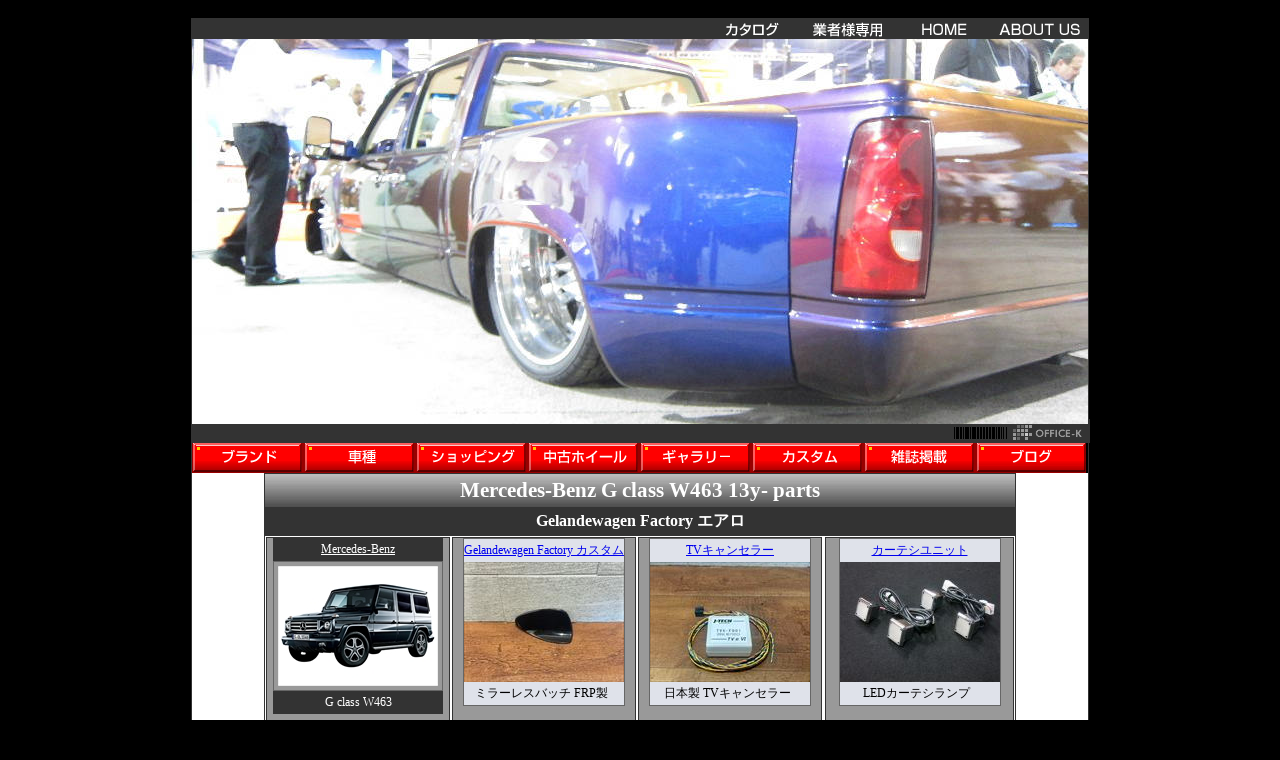

--- FILE ---
content_type: text/html
request_url: https://www.office-kk.jp/vehicles/313-3273.html
body_size: 148747
content:
<!DOCTYPE HTML PUBLIC "-//W3C//DTD HTML 4.01 Transitional//EN" "http://www.w3.org/TR/html4/loose.dtd">
<html><!-- InstanceBegin template="/Templates/201008-0-EUC.dwt" codeOutsideHTMLIsLocked="false" -->
<head>
<meta http-equiv="Content-Type" content="text/html; charset=euc-jp">
<!-- InstanceBeginEditable name="doctitle" -->
<title>Mercedes-Benz G class W463 メルセデス・ベンツ用パーツ／Gelandewagen Factory エアロ 職人気質 エアロバンパー FRP仕様 ～ メルセデス・ベンツ／BMWプロショップ「OFFICE K」オフィス　ケイ／ベントレー･BENTLEY・アルナージ・ロールス ロイス・ファントム・マセラッティー・フェラーリ・ランボルギーニ・メルセデスベンツ・メルセデス・ベンツ・BENZ・BMW・ジャガー・JAGUAR・ＡＭＧ・ホイール・ホイル・グリル・ヘッドライト・エアロ・パーツ・カスタム・改造・マフラー・東京都・板橋区</title>
<!-- InstanceEndEditable -->
<meta name="description" content="BENZ・BMW・BENTLEY・MASERATIパーツのエキスパートショップ。ショールーム・駐車スペースあり。通販での購入も可。株式会社オフィスケイ 東京都板橋区東山町26-8 TEL:03-5986-8111 OPEN 10:00～19:00">
<meta name="keywords" content="ベントレー,BENTLEY,カスタム,パーツ,ベンツ,BENZ,ロールスロイス,ROLLS-ROYCE,ファントム,BMW,マセラティ,MASERATI,FORGIATO,フォージアート,クアトロポルテ,ポルシェ,フェラーリ,エアロ,ホイール">
<style type="text/css">
<!--
-->
</style>
<!-- InstanceBeginEditable name="head" -->
<script language="JavaScript" type="text/JavaScript">
<!--
function MM_openBrWindow(theURL,winName,features) { //v2.0
  window.open(theURL,winName,features);
}
//-->
</script>
<style type="text/css">
<!--
-->
</style>
<link href="../assets/100827_catalog.css" rel="stylesheet" type="text/css">
<!-- InstanceEndEditable -->
<style type="text/css" media="screen">
@import url("../assets/naviBar31.css");
</style>
<script src="../mmFunctions.js" type="text/JavaScript"></script>
<script language="JavaScript1.2" type="text/javascript" src="../assets/mm_css_menu.js"></script>
<link href="../assets/100827.css" rel="stylesheet" type="text/css">
<!-- Global site tag (gtag.js) - Google Analytics -->
<script async src="https://www.googletagmanager.com/gtag/js?id=UA-161094328-1"></script>
<script>
  window.dataLayer = window.dataLayer || [];
  function gtag(){dataLayer.push(arguments);}
  gtag('js', new Date());
 
  gtag('config', 'UA-161094328-1');
</script>
</head>
<body onLoad="MM_preloadImages('../assets/NVBT-1ov.gif','../assets/NVBT-3ov.gif','../assets/NVBT-0ov.gif','../assets/NVBT-4ov.gif','../assets/naviBar31_01_2.gif','../assets/naviBar31_02_2.gif','../assets/naviBar31_03_2.gif','../assets/naviBar31_04_2.gif','../assets/naviBar31_05_2.gif','../assets/naviBar31_06_2.gif','../assets/naviBar31_07_2.gif','../assets/naviBar31_08_2.gif')">
<div id="pagebody"> <a name="pagetop"></a><br>
	<div id="container">
		<div id="top_navi"><a href="http://www.akane-net.com/officek/_SWF_Window.html" target="_blank"><img src="../assets/NVBT-4.gif" alt="【総合カタログ】Perfect Parts Catalog" name="nvbt4" width="96" height="20" border="0" id="nvbt4" onMouseOver="MM_swapImage('nvbt4','','../assets/NVBT-4ov.gif',1)" onMouseOut="MM_swapImgRestore()"></a><a href="../gh_fax.pdf" onMouseOver="MM_swapImage('nvbt0','','../assets/NVBT-0ov.gif',1)" onMouseOut="MM_swapImgRestore()"><img src="../assets/NVBT-0.gif" alt="業者様専用FAX用紙（PDF）" name="nvbt0" width="96" height="20" border="0" id="nvbt0"></a><a href="/top.html" onMouseOver="MM_swapImage('nvbt1','','../assets/NVBT-1ov.gif',1)" onMouseOut="MM_swapImgRestore()"><img src="../assets/NVBT-1.gif" alt="サイトトップ" name="nvbt1" width="96" height="20" border="0" id="nvbt1"></a><a href="../AboutUs.html" onMouseOver="MM_swapImage('nvbt3','','../assets/NVBT-3ov.gif',1)" onMouseOut="MM_swapImgRestore()"><img src="../assets/NVBT-3.gif" alt="会社概要" name="nvbt3" width="96" height="20" border="0" id="nvbt3"></a></div>
		<div id="mainimg"><!-- InstanceBeginEditable name="MainImage" -->
			<script type="text/javascript">
				var selectnum = Math.floor(Math.random() * 896);
				var selectnum = ( '000' + selectnum ).slice( -3 );
				var output = "<img src=../SEMA09/" + selectnum + ".jpg>";
				document.write(output);
			</script>
			<noscript><img src="../shop/assets/headimg.jpg" width="894" height="380" alt="OFFICE-K"></noscript>
		<!-- InstanceEndEditable --></div>
		<div id="bcode"><img src="../assets/bcode.gif" width="140" height="20" align="right"></div>
		<div align="left" id="dropsection">
			<!-- menu --><!-- #BeginLibraryItem "/Library/NB30.lbi" -->
			<div id="FWTableContainer234173488">
				<table style="display: inline-table;" border="0" cellpadding="0" cellspacing="0" width="894">
					<!-- fwtable fwsrc="naviBar31.fw.png" fwpage="ページ 1" fwbase="naviBar31.gif" fwstyle="Dreamweaver" fwdocid = "234173488" fwnested="0" -->
					<tr>
						<td><a href="/info/brand_index.html" onMouseOut="MM_swapImgRestore()" onMouseOver="MM_swapImage('naviBar31_01_','','../assets/naviBar31_01_2.gif',1);"><img name="naviBar31_01_" src="../assets/naviBar31_01_.gif" width="113" height="30" alt="[ボタン]ブランド別商品検索"></a></td>
						<td><a href="/vehicles/index.html" onMouseOut="MM_swapImgRestore()" onMouseOver="MM_swapImage('naviBar31_02_','','../assets/naviBar31_02_2.gif',1);"><img name="naviBar31_02_" src="../assets/naviBar31_02_.gif" width="112" height="30" alt="[ボタン]車種別"></a></td>
						<td><a href="https://officektokyo.com/" onMouseOut="MM_swapImgRestore()" onMouseOver="MM_swapImage('naviBar31_03_','','../assets/naviBar31_03_2.gif',1);"><img name="naviBar31_03_" src="../assets/naviBar31_03_.gif" width="112" height="30" alt="[ボタン]ショッピング"></a></td>
						<td><a href="/reserved.html" onMouseOut="MM_swapImgRestore()" onMouseOver="MM_swapImage('naviBar31_04_','','../assets/naviBar31_04_2.gif',1);"><img name="naviBar31_04_" src="../assets/naviBar31_04_.gif" width="112" height="30" alt="中古ホイール"></a></td>
						<td><a href="/GALLERY/index.html" onMouseOut="MM_swapImgRestore()" onMouseOver="MM_swapImage('naviBar31_05_','','../assets/naviBar31_05_2.gif',1);"><img name="naviBar31_05_" src="../assets/naviBar31_05_.gif" width="112" height="30" alt="[ボタン]ギャラリー"></a></td>
						<td><a href="/custom/index.html" onMouseOut="MM_swapImgRestore()" onMouseOver="MM_swapImage('naviBar31_06_','','../assets/naviBar31_06_2.gif',1);"><img name="naviBar31_06_" src="../assets/naviBar31_06_.gif" width="111" height="30" alt="[ボタン]カスタム"></a></td>
						<td><a href="/media/index.html" onMouseOut="MM_swapImgRestore()" onMouseOver="MM_swapImage('naviBar31_07_','','../assets/naviBar31_07_2.gif',1);"><img name="naviBar31_07_" src="../assets/naviBar31_07_.gif" width="111" height="30" alt="[ボタン]メディアへの掲載"></a></td>
						<td><a href="http://ameblo.jp/office-kk/" target="_blank" onMouseOut="MM_swapImgRestore();MM_menuStartTimeout(1000)" onMouseOver="MM_menuShowMenu('MMMenuContainer0226171228_0', 'MMMenu0226171228_0',0,30,'naviBar31_08_');MM_swapImage('naviBar31_08_','','../assets/naviBar31_08_2.gif',1);"><img name="naviBar31_08_" src="../assets/naviBar31_08_.gif" width="111" height="30" alt="[ボタン]メディアへの掲載"></a></td>
					</tr>
				</table>
				<div id="MMMenuContainer0226171228_0">
					<div id="MMMenu0226171228_0" onMouseOut="MM_menuStartTimeout(1000);" onMouseOver="MM_menuResetTimeout();"> <a href="http://ameblo.jp/office-kk/" target="_blank" id="MMMenu0226171228_0_Item_0" class="MMMIFVStyleMMMenu0226171228_0" onMouseOver="MM_menuOverMenuItem('MMMenu0226171228_0');"> 1.&nbsp;オフィスケイ&nbsp;カスタム日記 </a> <a href="http://ofk-ex.jp/?post_type=blog" target="_blank" id="MMMenu0226171228_0_Item_1" class="MMMIVStyleMMMenu0226171228_0" onMouseOver="MM_menuOverMenuItem('MMMenu0226171228_0');"> 2.&nbsp;OFK&nbsp;EX&nbsp;ブログ </a> </div>
				</div>
			</div>
			<!-- #EndLibraryItem --><!-- /menu -->
		</div>
		<div id="content_box"><!-- InstanceBeginEditable name="Contents" -->
		<div id="CatalogBox">
			<h1 id="head"><strong>Mercedes-Benz</strong> G class  W463 13y- <strong>parts</strong></h1>
			<h1 id="headtext"><strong>Gelandewagen Factory エアロ</strong></h1>
			<div id="col1">
				<div id="row-a"><a name="SugorokuTop"></a>
					<table width="160" border="0" align="center" cellpadding="4" cellspacing="0">
						<tr>
							<td id="LinkVehicleIndex"><a href="index_Mercedes_Benz.html" class="LinkWhite">Mercedes-Benz</a></td>
						</tr>
						<tr>
							<td class="ThumbCase"><IMG src="../catalogPicture/vehicles/Gr.1/313.jpg" alt="Mercedes-Benz G class (W463)"></td>
						</tr>
						<tr>
							<td id="cellName">G class W463</td>
						</tr>
					</table>
				</div>
				<div id="row-b">
							<div id="thBox">
								<div id="thHead"><a href="../vehicles/313-3311.html#SugorokuTop">Gelandewagen Factory カスタム</a></div>
								<div id="thImg"><a href="../vehicles/313-3311.html#SugorokuTop"><img src="../catalogPicture/parts/Gr.1/3311.jpg" border="0" title="適合車種 【メーカー】 メルセデスベンツ 【車種】 Gクラス W463 【年式】2007y- 【グレード/仕様】 フェンダーミラー装着車両  商品説明 ・フェンダーミラー取り外し時の穴を隠すカバーになります。  ・FRP製、未塗装品になります。 ・オーダー時、左ハンドル用or右ハンドル用のご指定お願いします。   ※フェンダーミラー取り外しの場合、車検不適合になりますので、別途サイドビューカメラ等の後付けが必要です。 ⇒ \12800（税込）" alt="Mercedes-Benz G class 用パーツ 『職人気質 Gクラス W463  ミラーレスバッチ FRP製 商品番号3311』 商品イメージ"></a></div>
								<div id="thFoot">ミラーレスバッチ FRP製 &nbsp;</div>
							</div>
</div>
				<div id="row-c">
							<div id="thBox">
								<div id="thHead"><a href="../vehicles/313-3574.html#SugorokuTop">TVキャンセラー</a></div>
								<div id="thImg"><a href="../vehicles/313-3574.html#SugorokuTop"><img src="../catalogPicture/parts/Gr.1/3574.jpg" border="0" title="適合車種 【仕様】ディーラー車。純正ナビ(地デジ/アナログ) ※年式や仕様により取付不可の場合があります。お問い合わせ欄より適合確認お願いします。  商品説明 ・走行中のテレビ視聴を可能にするテレビキャンセラー！！  ・安心の日本製！！ ・商品番号＝ＴＶ６－ＦＤ０１。  ⇒ \30000（税込）" alt="Mercedes-Benz G class 用パーツ 『Jテック 日本製 TVキャンセラー TVジャンパーキット 商品番号3574』 商品イメージ"></a></div>
								<div id="thFoot">日本製 TVキャンセラー &nbsp;</div>
							</div>
</div>
				<div id="row-d">
							<div id="thBox">
								<div id="thHead"><a href="../vehicles/313-3800.html#SugorokuTop">カーテシユニット</a></div>
								<div id="thImg"><a href="../vehicles/313-3800.html#SugorokuTop"><img src="../catalogPicture/parts/Gr.1/3800.jpg" border="0" title="・ドア下のカーテシランプです。 ・2個＝1SETとなります。ショートは1set、ロングは2set必要です。 ・取付ハーネスセット。 ・ホワイトLED発光！！ドアを開けた際、足元を明るく照らします！  ⇒ \9000（税込）" alt="Mercedes-Benz G class 用パーツ 『W463 ゲレンデ LED カーテシユニット 2PCS』 商品イメージ"></a></div>
								<div id="thFoot">LEDカーテシランプ &nbsp;</div>
							</div>
</div>
			</div>
			<div id="col2">
				<div id="col2a">
					<div id="row-a">
							<div id="thBox">
								<div id="thHead"><a href="../vehicles/313-3320.html#SugorokuTop">ドアバイザー</a></div>
								<div id="thImg"><a href="../vehicles/313-3320.html#SugorokuTop"><img src="../catalogPicture/parts/Gr.1/3320.jpg" border="0" title="・車種専用のドアバイザーセットです。  ・ドアバイザー１台分(４枚ＳＥＴ)です。 ・カラーはスモークとなります。上部にメッキのモールが付いたタイプになります。  ・商品裏面に３Ｍ製、強力両面テープ付属です。  ・取付時は、取付面を十分に脱脂し、貼付後3-4日(両面テープが完全に固まるまで)は、洗車等、濡れることを避けてください。脱落の原因となります。  ⇒ \19800（税込）" alt="Mercedes-Benz G class 用パーツ 『W463 ロング  ドアバイザー』 商品イメージ"></a></div>
								<div id="thFoot">スモーク &nbsp;</div>
							</div>
</div>
					<div id="row-a">
							<div id="thBox">
								<div id="thHead"><a href="../vehicles/313-4365.html#SugorokuTop">ヘッドライト</a></div>
								<div id="thImg"><a href="../vehicles/313-4365.html#SugorokuTop"><img src="../catalogPicture/parts/Gr.1/4365.jpg" border="0" title="・社外品のヘッドライトケースとなります。 ※ケースのみなので、プロジェクターや配線、バルブ、バラスト類は全て流用となります。 ・左右ＳＥＴ ・周りにリングが付き、現行車の様なスタイルになります！ ・内部機構は全て流用の為、光軸不良などは起こりません！！殻割せず移植可能です。 ・レンズカラー→クリアー ・インナーカラー→グロスブラック ・LED部分は警告灯キャンセラー内蔵ですので、警告灯は点灯しません。    ⇒ \71500（税込）" alt="Mercedes-Benz G class 用パーツ 『W463 07y- 19yルックバイキセノンヘッドライト ブラック』 商品イメージ"></a></div>
								<div id="thFoot">19yルックバイキセノンヘッドライト BK &nbsp;</div>
							</div>
</div>
					<div id="row-a">
							<div id="thBox">
								<div id="thHead"><a href="../vehicles/313-4100.html#SugorokuTop">アンダーガード</a></div>
								<div id="thImg"><a href="../vehicles/313-4100.html#SugorokuTop"><img src="../catalogPicture/parts/Gr.1/4100.jpg" border="0" title="・人気のW463エディションスタイルのアンダーガードです。 ・簡単取付、ボルトオン設計となります。 ※片側の牽引フックを取り外す必要があります。  ⇒ \52000（税込）" alt="Mercedes-Benz G class 用パーツ 『W463 G63/G65 フロント アンダー ガード』 商品イメージ"></a></div>
								<div id="thFoot">フロントアンダーガード &nbsp;</div>
							</div>
</div>
					<div id="row-a">
							<div id="thBox">
								<div id="thHead"><a href="../vehicles/313-4182.html#SugorokuTop">LEDウィンカー</a></div>
								<div id="thImg"><a href="../vehicles/313-4182.html#SugorokuTop"><img src="../catalogPicture/parts/Gr.1/4182.jpg" border="0" title="・社外品のLEDウィンカーです。 ・レンズカラー→クリアー ・インナーカラー→マットブラック ・オレンジ発光のウィンカーに加え、サイドにはホワイトLEDのマーカー機能が搭載されております。 ・警告灯キャンセラー内蔵ですので、警告灯は点灯しません。 ・サイドマーカーを点灯させる場合、配線作業が必要です。 ⇒ \18000（税込）" alt="Mercedes-Benz G class 用パーツ 『W463 Gクラス ＬＥＤ ウィンカー インナーマットBK』 商品イメージ"></a></div>
								<div id="thFoot">インナーマットブラック &nbsp;</div>
							</div>
</div>
					<div id="row-a">
							<div id="thBox">
								<div id="thHead"><a href="../vehicles/313-3797.html#SugorokuTop">ヘッドライト</a></div>
								<div id="thImg"><a href="../vehicles/313-3797.html#SugorokuTop"><img src="../catalogPicture/parts/Gr.1/3797.jpg" border="0" title="・社外品のヘッドライトケースとなります。 ※ケースのみなので、プロジェクターや配線、バルブ、バラスト類は全て流用となります。 ・左右ＳＥＴ ・純正デザインの為、補修などに最適です。 ・内部機構は全て流用の為、光軸不良などは起こりません！！殻割せず移植可能です。 ・レンズカラー→クリアー ・インナーカラー→クロームメッキ ⇒ \71500（税込）" alt="Mercedes-Benz G class 用パーツ 『ベンツ Gクラス W463 ゲレンデ バイキセノン用 ヘッドライトケース クローム 商品番号3797』 商品イメージ"></a></div>
								<div id="thFoot">ヘッドライトケース クローム &nbsp;</div>
							</div>
</div>
					<div id="row-a">
							<div id="thBox">
								<div id="thHead"><a href="../vehicles/313-4482.html#SugorokuTop">LEDウィンカー</a></div>
								<div id="thImg"><a href="../vehicles/313-4482.html#SugorokuTop"><img src="../catalogPicture/parts/Gr.1/4482.jpg" border="0" title="・社外品のLEDウィンカーです。 ・レンズカラー→クリアー ・インナーカラー→グロスブラック ・オレンジ発光のウィンカーに加え、サイドにはホワイトLEDのマーカー機能が搭載されております。 ・警告灯キャンセラー内蔵ですので、警告灯は点灯しません。 ・サイドマーカーを点灯させる場合、配線作業が必要です。 ⇒ \18000（税込）" alt="Mercedes-Benz G class 用パーツ 『W463 ゲレンデ LED ウィンカー インナーブラック』 商品イメージ"></a></div>
								<div id="thFoot">インナーブラック &nbsp;</div>
							</div>
</div>
				</div>
				<div id="col2bc">
					<div id="itemBox">
						<h2 id="itemHead">Gelandewagen Factory エアロ</h2>
						<div id="itemTxt"></div>
						<div id="itemImg1"><IMG src="../catalogPicture/parts/Gr.2/3273.jpg" alt="Mercedes-Benz G class 用パーツ 『職人気質 エアロバンパー FRP仕様』 商品イメージ"></div>
						<div id="itemTxt">写真は塗装済みです</div>
						<div id="itemImg2"></div>
						<div id="itemTxt"></div>
						<div id="itemImg3"></div>
						<table width="100%" border="0" cellpadding="8" cellspacing="0">
							<tr>
								<td width="1%" nowrap>商品名 　　</td>
								<td>職人気質 エアロバンパー FRP仕様</td>
							</tr>
							<tr>
								<td width="1%" nowrap>適合車種</td>
								<td>W463 13y- </td>
							</tr>
							<tr>
								<td width="1%" nowrap>PartsID</td>
								<td>No.3273</td>
							</tr>
							<tr>
								<td width="1%" nowrap>定価（本体）<br>　　　（税込）</td>
								<td>  ￥178,000<br>(￥195,800)</td>
							</tr>
							<tr>
								<td width="1%" nowrap>販売価格（本体）<br>　　　　　　（税込）</td>
								<td>  ￥178,000<br>(￥195,800)</td>
							</tr>
							<tr>
								<td width="1%" nowrap valign="top">商品説明詳細</td>
								<td>未塗装</td>
							</tr>
						</table>
						<form action="../sendq.cgi" method="post" enctype="application/x-www-form-urlencoded" name="form1">
							<input name="id1" type="hidden" id="id1" value="3273">
							<input name="name1" type="hidden" id="name1" value="職人気質 エアロバンパー FRP仕様">
							<input name="order" type="hidden" id="order">
							<input name="submit1" type="image" id="submit1" src="../assets/img_contact_01a.gif" alt="お問い合わせはこちらへ">
							<br>
							<br>
						</form>
						<div style="text-align:center">
						<form action="https://www.office-kk.jp/shop/shop.cgi" method="post" enctype="application/x-www-form-urlencoded" name="form2">
							<input name="mode" type="hidden" id="regist" value="regist">
							<input name="id" type="hidden" value="3273">
							<input name="etr" type="hidden" value="313-3273">
							
							この商品を 
							<label for="amount"></label>
							<input name="amount" type="text" id="amount" value="1" size="3" maxlength="2">
							セット 
							<input name="imageField" type="image" id="imageField" src="../shop/assets/bt_go_cart.gif" alt="カートに入れる">
							<br>
							<br>
						</form>
						<form action="https://www.office-kk.jp/shop/shop.cgi" method="post" enctype="application/x-www-form-urlencoded" name="form3">
							<input name="mode" type="hidden" value="view">
							<input name="etr" type="hidden" value="313-3273">
							<input name="submit3" type="image" src="../shop/assets/bt_view_cart.gif" alt="カートの中を見る">
						</form>
						</div>
                        <div id="fhtml"></div>
                     </div>
				</div>
				<div id="col2d">
					<div id="row-d">
							<div id="thBox">
								<div id="thHead"><a href="../vehicles/313-1703.html#SugorokuTop">ボディモールKIT</a></div>
								<div id="thImg"><a href="../vehicles/313-1703.html#SugorokuTop"><img src="../catalogPicture/parts/Gr.1/1703.jpg" border="0" title="・ボディモールラインをクロームメッキに変更するキットです。  ・1台分の15枚(ドアノブ用含む)セットとなります。  ・純正を剥がして交換になります。(G350dは元々何も貼られていないので、剥がすものはありません)  ・無加工で取付可能です！  ・商品裏面に強力両面テープ付属です。  ・取付時は、取付面を十分に脱脂し、貼付後3-4日(両面テープが完全に固まるまで)は、洗車等、濡れることを避けてください。  ⇒ \11000（税込）" alt="Mercedes-Benz G class 用パーツ 『W463 ロング クロームボディラインKIT 15pcs』 商品イメージ"></a></div>
								<div id="thFoot">クロームボディモール KIT &nbsp;</div>
							</div>
</div>
					<div id="row-d">
							<div id="thBox">
								<div id="thHead"><a href="../vehicles/313-4104-463.html#SugorokuTop">ドアハンドルアウターカバー</a></div>
								<div id="thImg"><a href="../vehicles/313-4104-463.html#SugorokuTop"><img src="../catalogPicture/parts/Gr.1/4104-463.jpg" border="0" title="・ドライカーボン製のドアハンドルカバーです。 ・5か所分セットになります。 ・両面テープにて簡単に取付できます。 ※取付面は十分に脱脂をし貼り付けて下さい。取付後は両面テープが密着するまで2～3日濡れる状況は避けてください。 ⇒ \28000（税込）" alt="Mercedes-Benz G class 用パーツ 『W463 カーボン ドアハンドルカバー 5P』 商品イメージ"></a></div>
								<div id="thFoot">ブラックカーボンカバー &nbsp;</div>
							</div>
</div>
					<div id="row-d">
							<div id="thBox">
								<div id="thHead"><a href="../vehicles/313-4359.html#SugorokuTop">ナンバーステー</a></div>
								<div id="thImg"><a href="../vehicles/313-4359.html#SugorokuTop"><img src="../catalogPicture/parts/Gr.1/4359.jpg" border="0" title="・W463専用のナンバーステーです！  ・日本規格(USA規格)のナンバーベースはなんとも不恰好。そして中途半端に上に付いている為、グリルにもかかりスマートな見た目とは言えません。このステーを使用すればバンパーのラインまでナンバーが下がり、スッキリ！スマートな見た目に変わります！！  ・W463専用設計。  ⇒ \7000（税込）" alt="Mercedes-Benz G class 用パーツ 『W463 2016ｙ フロントナンバーオフセットステー』 商品イメージ"></a></div>
								<div id="thFoot">フロントバンパー用 ナンバーステー &nbsp;</div>
							</div>
</div>
					<div id="row-d">
							<div id="thBox">
								<div id="thHead"><a href="../vehicles/313-3228.html#SugorokuTop">LEDウィンカー</a></div>
								<div id="thImg"><a href="../vehicles/313-3228.html#SugorokuTop"><img src="../catalogPicture/parts/Gr.1/3228.jpg" border="0" title="・社外品のLEDウィンカーです。 ・ＬＥＤならではの歯切れのイイ発光が特徴となります！！ ・１台分＝左右ＳＥＴです。 ・キャンセラー内蔵ですので、ハイフラッシュや警告灯の点灯はありません。 ・ウィンカー＝オレンジ発光。サイドLED＝ホワイト発光。 ・レンズカラーはスモークになります！！  ・サイドマーカーを点灯させる場合、配線作業が必要です。  ⇒ \18000（税込）" alt="Mercedes-Benz G class 用パーツ 『W463 ＬＥＤ ウィンカー』 商品イメージ"></a></div>
								<div id="thFoot">スモーク &nbsp;</div>
							</div>
</div>
					<div id="row-d">
							<div id="thBox">
								<div id="thHead"><a href="../vehicles/313-3798.html#SugorokuTop">ヘッドライト</a></div>
								<div id="thImg"><a href="../vehicles/313-3798.html#SugorokuTop"><img src="../catalogPicture/parts/Gr.1/3798.jpg" border="0" title="・社外品のヘッドライトケースとなります。 ※ケースのみなので、プロジェクターや配線、バルブ、バラスト類は全て流用となります。 ・左右ＳＥＴ ・純正デザイン,インナーマットブラックの為、補修やカスタムに最適です。 ・内部機構は全て流用の為、光軸不良などは起こりません！！殻割せず移植可能です。 ・レンズカラー→クリアー ・インナーカラー→マットブラック ⇒ \71500（税込）" alt="Mercedes-Benz G class 用パーツ 『ベンツ Gクラス W463 ゲレンデ バイキセノン用 ヘッドライトケース マットブラック 商品番号3798』 商品イメージ"></a></div>
								<div id="thFoot">ヘッドライトケース マットブラック &nbsp;</div>
							</div>
</div>
					<div id="row-d">
							<div id="thBox">
								<div id="thHead"><a href="../vehicles/313-4557.html#SugorokuTop">OFK Composite</a></div>
								<div id="thImg"><a href="../vehicles/313-4557.html#SugorokuTop"><img src="../catalogPicture/parts/Gr.1/4557.jpg" border="0" title="・フォージドコンポジット カーボン製！！  ・純正のプレートと交換となります。 ・スターマークは純正再使用となります。 ※元々ついていない年式の車は別途用意となります。 ・無加工で取付可能です！  ・Made in Japan！！ ・ハイクオリティなカーボンを是非！！ ⇒ \50000（税込）" alt="Mercedes-Benz G class 用パーツ 『W463A/W463 カーボンスペアタイヤカバープレート』 商品イメージ"></a></div>
								<div id="thFoot">W463A/W463 カーボンスペアタイヤカバープレート &nbsp;</div>
							</div>
</div>
				</div>
			</div>
			<div id="col3">
				<div id="row-a">
							<div id="thBox">
								<div id="thHead"><a href="../vehicles/313-4470.html#SugorokuTop">エアロ</a></div>
								<div id="thImg"><a href="../vehicles/313-4470.html#SugorokuTop"><img src="../catalogPicture/parts/Gr.1/4470.jpg" border="0" title="・フロント/リア/フェンダー/ボンネット/ヘッドライト/テール/グリルのフルセット ・2018年までのW463 Gクラス用  ⇒ \900000（税込）" alt="Mercedes-Benz G class 用パーツ 『W463用 W463A G63スタイルボディキット』 商品イメージ"></a></div>
								<div id="thFoot">W463用 W463A G63スタイルボディキット &nbsp;</div>
							</div>
</div>
				<div id="row-b">
							<div id="thBox">
								<div id="thHead"><a href="../vehicles/313-4488.html#SugorokuTop">ステアリング</a></div>
								<div id="thImg"><a href="../vehicles/313-4488.html#SugorokuTop"><img src="../catalogPicture/parts/Gr.1/4488.jpg" border="0" title="純正エアバック移植 ・カーボン加工 ・Dシェイプ加工 ・レッドセンターライン ・レッドステッチ など、ご希望に合わせてカスタム出来ます。  ⇒ \お問い合わせください。（税込）" alt="Mercedes-Benz G class 用パーツ 『ステアリング カスタム』 商品イメージ"></a></div>
								<div id="thFoot">純正ステアリングカスタム &nbsp;</div>
							</div>
</div>
				<div id="row-c">
							<div id="thBox">
								<div id="thHead"><a href="../vehicles/313-4471.html#SugorokuTop">ドアミラー ASSY</a></div>
								<div id="thImg"><a href="../vehicles/313-4471.html#SugorokuTop"><img src="../catalogPicture/parts/Gr.1/4471.jpg" border="0" title="純正交換タイプ 左右1セット 未塗装、お取付には塗装が必要です。 ⇒ \comingsoon...（税込）" alt="Mercedes-Benz G class 用パーツ 『W463用 W463Aスタイル社外ドアミラー Assy 未塗装』 商品イメージ"></a></div>
								<div id="thFoot">W463用 W463Aスタイル社外ドアミラー Assy 未塗装 &nbsp;</div>
							</div>
</div>
				<div id="row-d">
							<div id="thBox">
								<div id="thHead"><a href="../vehicles/313-4281.html#SugorokuTop">ベンツエアロ</a></div>
								<div id="thImg"><a href="../vehicles/313-4281.html#SugorokuTop"><img src="../catalogPicture/parts/Gr.1/4281.jpg" border="0" title="・W463A 2019yスタイルバンパーです。  ・未塗装品です！ウレタン製！！  ・全年式の車両に取付可能です！  ・コダワリのウレタン製！被せタイプと異なり、見た目もしっくりくる交換タイプ！！  ・PTS無しの年式にもダミーPTSが付属となりますので、問題ありません。 ※ブラインドアシスト付きの車両はセンサー類の移植に加工が必要です。  ⇒ \120000（税込）" alt="Mercedes-Benz G class 用パーツ 『W463 19y-G63スタイル リアバンパーassy』 商品イメージ"></a></div>
								<div id="thFoot">W463 19y-G63スタイル リアバンパー &nbsp;</div>
							</div>
</div>
			</div>
								<div id="col3">
						<div id="row-a">
							<div id="thBox">
								<div id="thHead"><a href="../vehicles/313-4416.html#SugorokuTop">アクセサリーパーツ</a></div>
								<div id="thImg"><A href="../vehicles/313-4416.html#SugorokuTop"><img src="../catalogPicture/parts/Gr.1/4416.jpg" border="0" alt="Mercedes-Benz G class 用パーツ 『W463 Gクラス 電動サイドステップ』 商品イメージ" title="W463 Gクラス用 ドアの開閉に連動しサイドステップが電動で出てきます。 ※W463Aは別商品となります。 ⇒ \200000（税込）"></a></div>
								<div id="thFoot">W463 Gクラス 電動サイドステップ &nbsp;</div>
							</div>
						</div>
						<div id="row-b">
							<div id="thBox">
								<div id="thHead"><a href="../vehicles/313-4407.html#SugorokuTop">センターキャップ</a></div>
								<div id="thImg"><A href="../vehicles/313-4407.html#SugorokuTop"><img src="../catalogPicture/parts/Gr.1/4407.jpg" border="0" alt="Mercedes-Benz G class 用パーツ 『メルセデスベンツ純正 マイバッハロゴセンターキャップ クローム』 商品イメージ" title="メルセデスベンツ純正センターキャップ ・直径74mm ・マイバッハロゴ ・クロームカラー ・1個の価格です。（1台分4個必要です。） ⇒ \15000（税込）"></a></div>
								<div id="thFoot">メルセデスベンツ純正 マイバッハロゴセンターキャップ クローム &nbsp;</div>
							</div>
						</div>
						<div id="row-c">
							<div id="thBox">
								<div id="thHead"><a href="../vehicles/313-4406.html#SugorokuTop">センターキャップ</a></div>
								<div id="thImg"><A href="../vehicles/313-4406.html#SugorokuTop"><img src="../catalogPicture/parts/Gr.1/4406.jpg" border="0" alt="Mercedes-Benz G class 用パーツ 『メルセデスベンツ純正 マイバッハロゴセンターキャップ シルバー』 商品イメージ" title="メルセデスベンツ純正センターキャップ ・直径74mm ・マイバッハロゴ ・シルバーカラー ・1個の価格です。（1台分4個必要です。） ⇒ \12000（税込）"></a></div>
								<div id="thFoot">メルセデスベンツ純正 マイバッハロゴセンターキャップ シルバー &nbsp;</div>
							</div>
						</div>
						<div id="row-d">
							<div id="thBox">
								<div id="thHead"><a href="../vehicles/313-4268.html#SugorokuTop">グリル</a></div>
								<div id="thImg"><A href="../vehicles/313-4268.html#SugorokuTop"><img src="../catalogPicture/parts/Gr.1/4268.jpg" border="0" alt="Mercedes-Benz G class 用パーツ 『W463 グリル+ヘッドライトカバー 197BK』 商品イメージ" title="・旧型を現行風に仕上げるグリルとライトカバーのセットです。   ・ダブルファンの車両も無加工で取付可能です！！ ※2007y以降の純正バイキセノン車の場合、ボンネットキャッチ干渉部カット ※ 2016y以降樹脂バンパー車、グリル下部カット ・簡単グレードＵＰにお勧めの商品です。  ・カラーは枠→197オブシディアンブラック モール/スターマーク→クロームメッキ となります。 ※2013y以降の車両はデイライトレスになりますので、ヘッドライト交換など対策が必要です。  ⇒ \60000（税込）"></a></div>
								<div id="thFoot"> &nbsp;</div>
							</div>
						</div>
					</div>
					<div id="col3">
						<div id="row-a">
							<div id="thBox">
								<div id="thHead"><a href="../vehicles/313-4278.html#SugorokuTop">グリル</a></div>
								<div id="thImg"><A href="../vehicles/313-4278.html#SugorokuTop"><img src="../catalogPicture/parts/Gr.1/4278.jpg" border="0" alt="Mercedes-Benz G class 用パーツ 『W463 19ｙ-G63ルック グリル+ヘッドライトカバー 744SL』 商品イメージ" title="・旧型を現行風に仕上げるグリルとライトカバーのセットです。   ・ダブルファンの車両も無加工で取付可能です！！ ※2007y以降の純正バイキセノン車の場合、ボンネットキャッチ干渉部カット ※ 2016y以降樹脂バンパー車、グリル下部カット ・簡単グレードＵＰにお勧めの商品です。  ・カラーは枠→744ブリリアントシルバー モール/スターマーク→クロームメッキ となります。 ※2013y以降の車両はデイライトレスになりますので、ヘッドライト交換など対策が必要です。  ⇒ \60000（税込）"></a></div>
								<div id="thFoot"> &nbsp;</div>
							</div>
						</div>
						<div id="row-b">
							<div id="thBox">
								<div id="thHead"><a href="../vehicles/313-4279.html#SugorokuTop">グリル</a></div>
								<div id="thImg"><A href="../vehicles/313-4279.html#SugorokuTop"><img src="../catalogPicture/parts/Gr.1/4279.jpg" border="0" alt="Mercedes-Benz G class 用パーツ 『W463 19ｙ-G63ルック グリル+ヘッドライトカバー 960WH』 商品イメージ" title="・旧型を現行風に仕上げるグリルとライトカバーのセットです。   ・ダブルファンの車両も無加工で取付可能です！！ ※2007y以降の純正バイキセノン車の場合、ボンネットキャッチ干渉部カット ※ 2016y以降樹脂バンパー車、グリル下部カット ・簡単グレードＵＰにお勧めの商品です。  ・カラーは枠→650カルサイトホワイト モール/スターマーク→クロームメッキ となります。 ※2013y以降の車両はデイライトレスになりますので、ヘッドライト交換など対策が必要です。   ⇒ \60000（税込）"></a></div>
								<div id="thFoot"> &nbsp;</div>
							</div>
						</div>
						<div id="row-c">
							<div id="thBox">
								<div id="thHead"><a href="../vehicles/313-4364.html#SugorokuTop">ヘッドライト</a></div>
								<div id="thImg"><A href="../vehicles/313-4364.html#SugorokuTop"><img src="../catalogPicture/parts/Gr.1/4364.jpg" border="0" alt="Mercedes-Benz G class 用パーツ 『W463 07y- 19yルックバイキセノンヘッドライト クローム』 商品イメージ" title="・社外品のヘッドライトケースとなります。 ※ケースのみなので、プロジェクターや配線、バルブ、バラスト類は全て流用となります。 ・左右ＳＥＴ ・周りにリングが付き、現行車の様なスタイルになります！ ・内部機構は全て流用の為、光軸不良などは起こりません！！殻割せず移植可能です。 ・レンズカラー→クリアー ・インナーカラー→クロームメッキ ・LED部分は警告灯キャンセラー内蔵ですので、警告灯は点灯しません。  ⇒ \71500（税込）"></a></div>
								<div id="thFoot">19yルックバイキセノンヘッドライト CH &nbsp;</div>
							</div>
						</div>
						<div id="row-d">
							<div id="thBox">
								<div id="thHead"><a href="../vehicles/313-4366.html#SugorokuTop">ヘッドライト</a></div>
								<div id="thImg"><A href="../vehicles/313-4366.html#SugorokuTop"><img src="../catalogPicture/parts/Gr.1/4366.jpg" border="0" alt="Mercedes-Benz G class 用パーツ 『W463 07y- 19yルックバイキセノンヘッドライト マットブラック』 商品イメージ" title="・社外品のヘッドライトケースとなります。 ※ケースのみなので、プロジェクターや配線、バルブ、バラスト類は全て流用となります。 ・左右ＳＥＴ ・周りにリングが付き、現行車の様なスタイルになります！ ・内部機構は全て流用の為、光軸不良などは起こりません！！殻割せず移植可能です。 ・レンズカラー→クリアー ・インナーカラー→マットブラック ・LED部分は警告灯キャンセラー内蔵ですので、警告灯は点灯しません。   ⇒ \71500（税込）"></a></div>
								<div id="thFoot">19yルックバイキセノンヘッドライト MBK &nbsp;</div>
							</div>
						</div>
					</div>
					<div id="col3">
						<div id="row-a">
							<div id="thBox">
								<div id="thHead"><a href="../vehicles/313-4368.html#SugorokuTop">シート加工</a></div>
								<div id="thImg"><A href="../vehicles/313-4368.html#SugorokuTop"><img src="../catalogPicture/parts/Gr.1/4368.jpg" border="0" alt="Mercedes-Benz G class 用パーツ 『W463 リアシート リクライニング加工』 商品イメージ" title="通常リクライニング機構の無いリアシートを加工しリクライニング機構を追加します。 ⇒ \お問い合わせください。（税込）"></a></div>
								<div id="thFoot">リアシートリクライニング加工 &nbsp;</div>
							</div>
						</div>
						<div id="row-b">
							<div id="thBox">
								<div id="thHead"><a href="../vehicles/313-4347.html#SugorokuTop">生産終了品</a></div>
								<div id="thImg"><A href="../vehicles/313-4347.html#SugorokuTop"><img src="../catalogPicture/parts/Gr.1/4347.jpg" border="0" alt="Mercedes-Benz G class 用パーツ 『W463 リア アンダーガード オリジナルロゴ加工』 商品イメージ" title="・アルミ製リアアンダーガードです。  ・別途、オリジナルロゴにて製作も可能です。(+型代￥11,000～) ・ボルトオン取付。 ・後続車へのアピール度抜群です！！ ⇒ \190000（税込）"></a></div>
								<div id="thFoot">オリジナルロゴリアアンダーガード &nbsp;</div>
							</div>
						</div>
						<div id="row-c">
							<div id="thBox">
								<div id="thHead"><a href="../vehicles/313-4301.html#SugorokuTop">テールランプリング</a></div>
								<div id="thImg"><A href="../vehicles/313-4301.html#SugorokuTop"><img src="../catalogPicture/parts/Gr.1/4301.jpg" border="0" alt="Mercedes-Benz G class 用パーツ 『W463 07ｙ- テールランプリング』 商品イメージ" title="・クロームメッキのテールランプリングです。 ・1台セットになります。 ・無加工で交換可能です。 ・商品裏の両面テープにて簡単に取付できます。 ※取付面は十分に脱脂をし貼り付けて下さい。取付後は両面テープが密着するまで2～3日濡れる状況は避けてください。  ⇒ \14000（税込）"></a></div>
								<div id="thFoot">テールリング &nbsp;</div>
							</div>
						</div>
						<div id="row-d">
							<div id="thBox">
								<div id="thHead"><a href="../vehicles/313-4292.html#SugorokuTop">エンブレム</a></div>
								<div id="thImg"><A href="../vehicles/313-4292.html#SugorokuTop"><img src="../catalogPicture/parts/Gr.1/4292.jpg" border="0" alt="Mercedes-Benz G class 用パーツ 『W463 ステンレスAMGスペアタイヤカバー エンブレム』 商品イメージ" title="・背面のスペアタイヤカバー部分のエンブレムです。  ・純正を剥がして交換となります。 ・ステンレス鏡面仕上げ！エンブレムはメッキとなります！ ⇒ \22500（税込）"></a></div>
								<div id="thFoot">スペアタイヤカバーエンブレム &nbsp;</div>
							</div>
						</div>
					</div>
					<div id="col3">
						<div id="row-a">
							<div id="thBox">
								<div id="thHead"><a href="../vehicles/313-4238.html#SugorokuTop">生産終了品</a></div>
								<div id="thImg"><A href="../vehicles/313-4238.html#SugorokuTop"><img src="../catalogPicture/parts/Gr.1/4238.jpg" border="0" alt="Mercedes-Benz G class 用パーツ 『ドライブレコーダーSphereDR 16G』 商品イメージ" title="・駐車監視機能付 ・16GB microSDカード付属 ・200万画素 ・wi-fi内蔵 ・フルHD（1920×1080） ・アプリ使用スマホ/タブレットなどで撮影動画確認、リアルタイム再生可能 ⇒ \15800（税込）"></a></div>
								<div id="thFoot">コンパクトドライブレコーダー &nbsp;</div>
							</div>
						</div>
						<div id="row-b">
							<div id="thBox">
								<div id="thHead"><a href="../vehicles/313-4219.html#SugorokuTop">ラッッピング</a></div>
								<div id="thImg"><A href="../vehicles/313-4219.html#SugorokuTop"><img src="../catalogPicture/parts/Gr.1/4219.jpg" border="0" alt="Mercedes-Benz G class 用パーツ 『メルセデスベンツ W463 Gクラス サイドデカール』 商品イメージ" title="・W463のサイドデカール施工です。 ・色はお好みの色にて施工可能です。 ・ステッカーのみの販売も可能ですので、ご希望の方はお問い合わせください。 ⇒ \90000（税込）"></a></div>
								<div id="thFoot">メルセデスベンツ Gクラス ボディサイドデカール &nbsp;</div>
							</div>
						</div>
						<div id="row-c">
							<div id="thBox">
								<div id="thHead"><a href="../vehicles/313-4208.html#SugorokuTop">グリル</a></div>
								<div id="thImg"><A href="../vehicles/313-4208.html#SugorokuTop"><img src="../catalogPicture/parts/Gr.1/4208.jpg" border="0" alt="Mercedes-Benz G class 用パーツ 『W463 19y G550STYLE GRILLE  197BK』 商品イメージ" title="・社外品のW463Aスタイルグリルです。 ・ダクト付きの３本フィンとなり、現行車の様なスタイルになります。 ・スターマークは付属となります。 ・カラーは ボディ色部分→197オブシディアンブラック フィン/スターマーク→クロームメッキとなります。 ⇒ \38500（税込）"></a></div>
								<div id="thFoot">19y G550スタイル ＃197 BLACK/CHROME &nbsp;</div>
							</div>
						</div>
						<div id="row-d">
							<div id="thBox">
								<div id="thHead"><a href="../vehicles/313-4209.html#SugorokuTop">グリル</a></div>
								<div id="thImg"><A href="../vehicles/313-4209.html#SugorokuTop"><img src="../catalogPicture/parts/Gr.1/4209.jpg" border="0" alt="Mercedes-Benz G class 用パーツ 『W463 19y G550STYLE GRILLE  960W』 商品イメージ" title="・社外品のW463Aスタイルグリルです。 ・ダクト付きの３本フィンとなり、現行車の様なスタイルになります。 ・スターマークは付属となります。 ・カラーは ボディ色部分→960アラバスターホワイト フィン/スターマーク→クロームメッキとなります。 ⇒ \38500（税込）"></a></div>
								<div id="thFoot">19yG550スタイル #960 アラバスタホワイト &nbsp;</div>
							</div>
						</div>
					</div>
					<div id="col3">
						<div id="row-a">
							<div id="thBox">
								<div id="thHead"><a href="../vehicles/313-4210.html#SugorokuTop">グリル</a></div>
								<div id="thImg"><A href="../vehicles/313-4210.html#SugorokuTop"><img src="../catalogPicture/parts/Gr.1/4210.jpg" border="0" alt="Mercedes-Benz G class 用パーツ 『W463 19y G550STYLE GRILLE  744Ｓ』 商品イメージ" title="・社外品のW463Aスタイルグリルです。 ・ダクト付きの３本フィンとなり、現行車の様なスタイルになります。 ・スターマークは付属となります。 ・カラーは ボディ色部分→744ブリリアントシルバー フィン/スターマーク→クロームメッキとなります。 ⇒ \38500（税込）"></a></div>
								<div id="thFoot">19ｙG550スタイル #744ブリリアントシルバー &nbsp;</div>
							</div>
						</div>
						<div id="row-b">
							<div id="thBox">
								<div id="thHead"><a href="../vehicles/313-4211.html#SugorokuTop">グリル</a></div>
								<div id="thImg"><A href="../vehicles/313-4211.html#SugorokuTop"><img src="../catalogPicture/parts/Gr.1/4211.jpg" border="0" alt="Mercedes-Benz G class 用パーツ 『W463 19y G550STYLE GRILLE  UNPT』 商品イメージ" title="・社外品のW463Aスタイルグリルです。 ・ダクト付きの３本フィンとなり、現行車の様なスタイルになります。 ・スターマークは付属となります。 ・カラーは ボディ色部分→未塗装 スターマーク/フィン→クロームメッキとなります。 ⇒ \35000（税込）"></a></div>
								<div id="thFoot">19ｙG550スタイル 未塗装  &nbsp;</div>
							</div>
						</div>
						<div id="row-c">
							<div id="thBox">
								<div id="thHead"><a href="../vehicles/313-4207.html#SugorokuTop">アクセサリーパーツ</a></div>
								<div id="thImg"><A href="../vehicles/313-4207.html#SugorokuTop"><img src="../catalogPicture/parts/Gr.1/4207.jpg" border="0" alt="Mercedes-Benz G class 用パーツ 『W463 グリップストレージボックス』 商品イメージ" title="・助手席前のグリップ部分にはめ込むことで、小物入れにできる商品です。 ・無加工で取付可能です！   ⇒ \8800（税込）"></a></div>
								<div id="thFoot">グリップストレージボックス &nbsp;</div>
							</div>
						</div>
						<div id="row-d">
							<div id="thBox">
								<div id="thHead"><a href="../vehicles/313-4205.html#SugorokuTop">LEDウィンカー</a></div>
								<div id="thImg"><A href="../vehicles/313-4205.html#SugorokuTop"><img src="../catalogPicture/parts/Gr.1/4205.jpg" border="0" alt="Mercedes-Benz G class 用パーツ 『W463 Gクラス ＬＥＤ 流れるウィンカー Ver.2 クリア』 商品イメージ" title="・社外品のLEDウィンカーです。 ・レンズカラー→クリアー ・デイライト機能、シーケンシャル(流れる)ウィンカー機能が搭載されております。 ・警告灯キャンセラー内蔵ですので、警告灯は点灯しません。 ・デイライトを点灯させる場合、配線作業が必要です。 ⇒ \20250（税込）"></a></div>
								<div id="thFoot">流れるウインカーVer.2 &nbsp;</div>
							</div>
						</div>
					</div>
					<div id="col3">
						<div id="row-a">
							<div id="thBox">
								<div id="thHead"><a href="../vehicles/313-4183.html#SugorokuTop">LEDウィンカー</a></div>
								<div id="thImg"><A href="../vehicles/313-4183.html#SugorokuTop"><img src="../catalogPicture/parts/Gr.1/4183.jpg" border="0" alt="Mercedes-Benz G class 用パーツ 『W463 Gクラス ＬＥＤ 流れるウィンカー Ver.2 スモーク』 商品イメージ" title="・社外品のLEDウィンカーです。 ・レンズカラー→スモーク ・デイライト機能、シーケンシャル(流れる)ウィンカー機能が搭載されております。 ・警告灯キャンセラー内蔵ですので、警告灯は点灯しません。 ・デイライトを点灯させる場合、配線作業が必要です。  ⇒ \20250（税込）"></a></div>
								<div id="thFoot">流れるウインカーVer.2 &nbsp;</div>
							</div>
						</div>
						<div id="row-b">
							<div id="thBox">
								<div id="thHead"><a href="../vehicles/313-4203.html#SugorokuTop">G-PANIC</a></div>
								<div id="thImg"><A href="../vehicles/313-4203.html#SugorokuTop"><img src="../catalogPicture/parts/Gr.1/4203.jpg" border="0" alt="Mercedes-Benz G class 用パーツ 『W463 エアダクトカバー カーボン 3P 』 商品イメージ" title="・ドライカーボン製のエアダクトカバーです。 ・ボンネット上部、左右フェンダー部分のダクトに貼り付けて取付します。 ・商品裏の両面テープにて簡単に取付できます。 ※取付面は十分に脱脂をし貼り付けて下さい。取付後は両面テープが密着するまで2～3日濡れる状況は避けてください。  ⇒ \55000（税込）"></a></div>
								<div id="thFoot">カーボン製ダクトカバー3pcs &nbsp;</div>
							</div>
						</div>
						<div id="row-c">
							<div id="thBox">
								<div id="thHead"><a href="../vehicles/313-4198.html#SugorokuTop">生産終了品</a></div>
								<div id="thImg"><A href="../vehicles/313-4198.html#SugorokuTop"><img src="../catalogPicture/parts/Gr.1/4198.jpg" border="0" alt="Mercedes-Benz G class 用パーツ 『メルセデスベンツ 9インチモニター』 商品イメージ" title="・新製品！！純正交換の９インチ社外モニターです。  ・カプラーオン・ボルトオンにて取付可能！！  ・純正の小さな７インチから違和感なく程良い大きさの９インチへ簡単交換！！  ・９インチを体験すると・・・もう７インチには戻れません！笑  ・画質の明らかな劣化等も無く、純正スタイルのモニターとなりますので、車内の雰囲気を壊すこともありません。  ・余計な機能を搭載していない為、ディーラーでもメンテナンスも問題なく受けることもでき、マルチメディアの内部的なシステムエラーも起こりません！！  ※基本的な機能は純正と比べ変わりませんが、純正の照度調整機能のみ搭載しておりませんので、画面は明るい状態で固定となります。   ⇒ \90000（税込）"></a></div>
								<div id="thFoot">9インチモニター &nbsp;</div>
							</div>
						</div>
						<div id="row-d">
							<div id="thBox">
								<div id="thHead"><a href="../vehicles/313-4180.html#SugorokuTop">LEDウィンカー</a></div>
								<div id="thImg"><A href="../vehicles/313-4180.html#SugorokuTop"><img src="../catalogPicture/parts/Gr.1/4180.jpg" border="0" alt="Mercedes-Benz G class 用パーツ 『W463 Gクラス ＬＥＤ ウィンカー インナーWHT』 商品イメージ" title="・社外品のLEDウィンカーです。 ・レンズカラー→クリアー ・インナーカラー→650カルサイトホワイト ・オレンジ発光のウィンカーに加え、サイドにはホワイトLEDのマーカー機能が搭載されております。 ・警告灯キャンセラー内蔵ですので、警告灯は点灯しません。 ・サイドマーカーを点灯させる場合、配線作業が必要です。  ⇒ \18000（税込）"></a></div>
								<div id="thFoot">インナーホワイト &nbsp;</div>
							</div>
						</div>
					</div>
					<div id="col3">
						<div id="row-a">
							<div id="thBox">
								<div id="thHead"><a href="../vehicles/313-4197.html#SugorokuTop">グリル</a></div>
								<div id="thImg"><A href="../vehicles/313-4197.html#SugorokuTop"><img src="../catalogPicture/parts/Gr.1/4197.jpg" border="0" alt="Mercedes-Benz G class 用パーツ 『W463 Gクラス パナメリカーナグリル』 商品イメージ" title="・社外品のパナメリカーナスタイルグリルです。 ・流行の縦ライングリル！現行車のG63のような雰囲気になります。 ・スターマークは付属となります。 ・カラーは ボディ色部分→ブラック フィン先端/スターマーク→クロームメッキとなります。 ⇒ \37000（税込）"></a></div>
								<div id="thFoot">W463 パナメリカーナグリル &nbsp;</div>
							</div>
						</div>
						<div id="row-b">
							<div id="thBox">
								<div id="thHead"><a href="../vehicles/313-4103.html#SugorokuTop">ドアミラーカバー</a></div>
								<div id="thImg"><A href="../vehicles/313-4103.html#SugorokuTop"><img src="../catalogPicture/parts/Gr.1/4103.jpg" border="0" alt="Mercedes-Benz G class 用パーツ 『W463 13y- ミラーカバー カーボン』 商品イメージ" title="左右1セット カバー交換タイプ ⇒ \55250（税込）"></a></div>
								<div id="thFoot">ブラックカーボンミラーカバー &nbsp;</div>
							</div>
						</div>
						<div id="row-c">
							<div id="thBox">
								<div id="thHead"><a href="../vehicles/313-4162.html#SugorokuTop">W463 LED テール</a></div>
								<div id="thImg"><A href="../vehicles/313-4162.html#SugorokuTop"><img src="../catalogPicture/parts/Gr.1/4162.jpg" border="0" alt="Mercedes-Benz G class 用パーツ 『W463 チューブＬＥＤテール 流れるウインカー レッド/クリア』 商品イメージ" title="・W463 社外チューブ式ＬＥＤ テール  ・純正交換タイプ ・流れるウインカー  ⇒ \35750（税込）"></a></div>
								<div id="thFoot">流れるウインカー チューブＬＥＤテール レッド/クリア &nbsp;</div>
							</div>
						</div>
						<div id="row-d">
							<div id="thBox">
								<div id="thHead"><a href="../vehicles/313-4163.html#SugorokuTop">LEDウィンカー</a></div>
								<div id="thImg"><A href="../vehicles/313-4163.html#SugorokuTop"><img src="../catalogPicture/parts/Gr.1/4163.jpg" border="0" alt="Mercedes-Benz G class 用パーツ 『W463 Gクラス ＬＥＤ 流れるウィンカー スモーク』 商品イメージ" title="・社外品のLEDウィンカーです。 ・ＬＥＤならではの歯切れのイイ発光が特徴となります！！ ・１台分＝左右ＳＥＴです。 ・キャンセラー内蔵ですので、ハイフラッシュや警告灯の点灯はありません。 ・ウィンカー＝オレンジ発光 シーケンシャル(内側から外側に流れるウィンカー)タイプ。サイドLED＝ホワイト発光 ・レンズカラーはスモークになります！！  ・サイドマーカーを点灯させる場合、配線作業が必要です。 ⇒ \18000（税込）"></a></div>
								<div id="thFoot">シーケンシャルウインカー レンズスモーク &nbsp;</div>
							</div>
						</div>
					</div>
					<div id="col3">
						<div id="row-a">
							<div id="thBox">
								<div id="thHead"><a href="../vehicles/313-4167.html#SugorokuTop">LEDウィンカー</a></div>
								<div id="thImg"><A href="../vehicles/313-4167.html#SugorokuTop"><img src="../catalogPicture/parts/Gr.1/4167.jpg" border="0" alt="Mercedes-Benz G class 用パーツ 『W463 Gクラス ＬＥＤ 流れるウィンカー クリア』 商品イメージ" title="・社外品のLEDウィンカーです。 ・ＬＥＤならではの歯切れのイイ発光が特徴となります！！ ・１台分＝左右ＳＥＴです。 ・キャンセラー内蔵ですので、ハイフラッシュや警告灯の点灯はありません。 ・ウィンカー＝オレンジ発光 シーケンシャル(内側から外側に流れるウィンカー)タイプ。サイドLED＝ホワイト発光 ・レンズカラーはクリアーになります！！  ・サイドマーカーを点灯させる場合、配線作業が必要です。  ⇒ \18000（税込）"></a></div>
								<div id="thFoot">シーケンシャルウインカー レンズクリア &nbsp;</div>
							</div>
						</div>
						<div id="row-b">
							<div id="thBox">
								<div id="thHead"><a href="../vehicles/313-4168.html#SugorokuTop">W463 LED テール</a></div>
								<div id="thImg"><A href="../vehicles/313-4168.html#SugorokuTop"><img src="../catalogPicture/parts/Gr.1/4168.jpg" border="0" alt="Mercedes-Benz G class 用パーツ 『W463 チューブＬＥＤテール 流れるウインカー スモーク』 商品イメージ" title="・W463用人気アイテム！！ ・現代風で最新車両の様なチューブ(バー)発光LED仕様  ・スモール/ブレーキ/ウィンカーの全てがLEDになります！！  ・ウィンカーは内側から外側に流れる、シーケンシャルウィンカーになります。 ・警告灯キャンセラー内蔵の為、メーターにエラー表示は出ません！！  ・純正ギボシ対応！！取付時の配線加工は一切ございません！！  ・人気のスモークレンズ仕様！！カッコよくキメたい方の必須アイテムです！！  ・無加工で取付可能です！   ⇒ \35750（税込）"></a></div>
								<div id="thFoot">流れるウインカー チューブＬＥＤテール スモーク &nbsp;</div>
							</div>
						</div>
						<div id="row-c">
							<div id="thBox">
								<div id="thHead"><a href="../vehicles/313-4169.html#SugorokuTop">W463 LED テール</a></div>
								<div id="thImg"><A href="../vehicles/313-4169.html#SugorokuTop"><img src="../catalogPicture/parts/Gr.1/4169.jpg" border="0" alt="Mercedes-Benz G class 用パーツ 『W463 G-Class 流れるウインカー クリスタルＬＥＤテール スモーク』 商品イメージ" title="・W463用人気アイテム！！ ・レンズのキラキラ感が高級感のあるクリスタルレンズ仕様 ・スモール/ブレーキ/ウィンカーの全てがLEDになります！！  ・ウィンカーは内側から外側に流れる、シーケンシャルウィンカーになります。 ・警告灯キャンセラー内蔵の為、メーターにエラー表示は出ません！！  ・純正ギボシ対応！！取付時の配線加工は一切ございません！！  ・人気のスモークレンズ仕様！！カッコよくキメたい方の必須アイテムです！！  ・無加工で取付可能です！  ⇒ \35750（税込）"></a></div>
								<div id="thFoot">流れるウインカー クリスタルＬＥＤテール スモーク &nbsp;</div>
							</div>
						</div>
						<div id="row-d">
							<div id="thBox">
								<div id="thHead"><a href="../vehicles/313-4170.html#SugorokuTop">W463 LED テール</a></div>
								<div id="thImg"><A href="../vehicles/313-4170.html#SugorokuTop"><img src="../catalogPicture/parts/Gr.1/4170.jpg" border="0" alt="Mercedes-Benz G class 用パーツ 『W463 G-Class 流れるウインカー クリスタルＬＥＤテール クリア』 商品イメージ" title="・W463用人気アイテム！！ ・レンズのキラキラ感が高級感のあるクリスタルレンズ仕様 ・スモール/ブレーキ/ウィンカーの全てがLEDになります！！  ・ウィンカーは内側から外側に流れる、シーケンシャルウィンカーになります。 ・警告灯キャンセラー内蔵の為、メーターにエラー表示は出ません！！  ・純正ギボシ対応！！取付時の配線加工は一切ございません！！  ・オシャレなレッド/クリアー レンズ！！カッコよくキメたい方の必須アイテムです！！  ・無加工で取付可能です！  ⇒ \35750（税込）"></a></div>
								<div id="thFoot">流れるウインカー クリスタルＬＥＤテール クリア &nbsp;</div>
							</div>
						</div>
					</div>
					<div id="col3">
						<div id="row-a">
							<div id="thBox">
								<div id="thHead"><a href="../vehicles/313-4097.html#SugorokuTop">ボディモールKIT</a></div>
								<div id="thImg"><A href="../vehicles/313-4097.html#SugorokuTop"><img src="../catalogPicture/parts/Gr.1/4097.jpg" border="0" alt="Mercedes-Benz G class 用パーツ 『W463 ロング ボディラインKIT カーボン』 商品イメージ" title="・ボディモールラインをカーボンに変更するキットです。  ・1台分の10枚セットとなります。  ・純正を剥がして交換になります。(G350dは元々何も貼られていないので、剥がすものはありません)  ・無加工で取付可能です！  ・商品裏面に強力両面テープ付属です。  ・取付時は、取付面を十分に脱脂し、貼付後3-4日(両面テープが完全に固まるまで)は、洗車等、濡れることを避けてください。  ⇒ \28000（税込）"></a></div>
								<div id="thFoot">ボディモール KIT カーボン &nbsp;</div>
							</div>
						</div>
						<div id="row-b">
							<div id="thBox">
								<div id="thHead"><a href="../vehicles/313-4093.html#SugorokuTop">ボディモールKIT</a></div>
								<div id="thImg"><A href="../vehicles/313-4093.html#SugorokuTop"><img src="../catalogPicture/parts/Gr.1/4093.jpg" border="0" alt="Mercedes-Benz G class 用パーツ 『W463 ロング ボディラインKIT シルバー』 商品イメージ" title="・ボディモールラインをAMGのようにシルバーに変更するキットです。  ・1台分の10枚セットとなります。  ・純正を剥がして交換になります。(G350dは元々何も貼られていないので、剥がすものはありません)  ・無加工で取付可能です！  ・商品裏面に強力両面テープ付属です。  ・取付時は、取付面を十分に脱脂し、貼付後3-4日(両面テープが完全に固まるまで)は、洗車等、濡れることを避けてください。   ⇒ \14000（税込）"></a></div>
								<div id="thFoot">ボディモール KIT シルバー &nbsp;</div>
							</div>
						</div>
						<div id="row-c">
							<div id="thBox">
								<div id="thHead"><a href="../vehicles/313-4102.html#SugorokuTop">バンパーカバー</a></div>
								<div id="thImg"><A href="../vehicles/313-4102.html#SugorokuTop"><img src="../catalogPicture/parts/Gr.1/4102.jpg" border="0" alt="Mercedes-Benz G class 用パーツ 『W463 G63/G65 カーボン バンパーカバー 2P』 商品イメージ" title="・純正ではメッキのフロントバンパープレートをカーボンに変更する商品です。 ・ドライカーボン製。 ・引き締まった印象に早変わり！！  ⇒ \35000（税込）"></a></div>
								<div id="thFoot">フロントバンパー用カーボンカバー &nbsp;</div>
							</div>
						</div>
						<div id="row-d">
							<div id="thBox">
								<div id="thHead"><a href="../vehicles/313-4101.html#SugorokuTop">スペアタイヤカバー</a></div>
								<div id="thImg"><A href="../vehicles/313-4101.html#SugorokuTop"><img src="../catalogPicture/parts/Gr.1/4101.jpg" border="0" alt="Mercedes-Benz G class 用パーツ 『W463 カーボン スペアタイヤカバー』 商品イメージ" title="・背面のスペアタイヤのカバーをカーボン製に変更する商品です。  ・純正をぶつけて凹んでしまっている方にもオススメ！！ ・純正カバーより安価に！！さらにカスタムできてしまいます！！   ⇒ \90000（税込）"></a></div>
								<div id="thFoot">カーボンカバー &nbsp;</div>
							</div>
						</div>
					</div>
					<div id="col3">
						<div id="row-a">
							<div id="thBox">
								<div id="thHead"><a href="../vehicles/313-4175.html#SugorokuTop">G-PANIC</a></div>
								<div id="thImg"><A href="../vehicles/313-4175.html#SugorokuTop"><img src="../catalogPicture/parts/Gr.1/4175.jpg" border="0" alt="Mercedes-Benz G class 用パーツ 『W463 G63フロントバンパー用LED付フロントスポイラー』 商品イメージ" title="・人気のLED付きサイドリップです。 ・未塗装品となります。 ・LED付き！！  ⇒ \67500（税込）"></a></div>
								<div id="thFoot">G63フロントバンパー用LED付フロントリップ &nbsp;</div>
							</div>
						</div>
						<div id="row-b">
							<div id="thBox">
								<div id="thHead"><a href="../vehicles/313-4060.html#SugorokuTop">G-PANIC</a></div>
								<div id="thImg"><A href="../vehicles/313-4060.html#SugorokuTop"><img src="../catalogPicture/parts/Gr.1/4060.jpg" border="0" alt="Mercedes-Benz G class 用パーツ 『W463 背面 スムージングバッチ 744シルバー』 商品イメージ" title="・大人気！！ロングセラーの背面バッチ！！  ・１台分＝３ピースＳＥＴです。  ・色品番744ブリリアントシルバー塗装済みです。  ・貼り付けタイプですので、元に戻すことも可能！！   ⇒ \21000（税込）"></a></div>
								<div id="thFoot">背面スムージングバッチシルバー &nbsp;</div>
							</div>
						</div>
						<div id="row-c">
							<div id="thBox">
								<div id="thHead"><a href="../vehicles/313-3690.html#SugorokuTop">G-PANIC</a></div>
								<div id="thImg"><A href="../vehicles/313-3690.html#SugorokuTop"><img src="../catalogPicture/parts/Gr.1/3690.jpg" border="0" alt="Mercedes-Benz G class 用パーツ 『W463 背面 スムージングバッチ 197ブラック』 商品イメージ" title="・大人気！！ロングセラーの背面バッチ！！  ・１台分＝３ピースＳＥＴです。  ・色品番197のオブシディアンブラック塗装済みです。  ・貼り付けタイプですので、元に戻すことも可能！！  ⇒ \21000（税込）"></a></div>
								<div id="thFoot">背面スムージングバッチブラック &nbsp;</div>
							</div>
						</div>
						<div id="row-d">
							<div id="thBox">
								<div id="thHead"><a href="../vehicles/313-4083.html#SugorokuTop">生産終了品</a></div>
								<div id="thImg"><A href="../vehicles/313-4083.html#SugorokuTop"><img src="../catalogPicture/parts/Gr.1/4083.jpg" border="0" alt="Mercedes-Benz G class 用パーツ 『Ｇクラス パワー ウィンドウ モジュール』 商品イメージ" title="・ウィンドウが自動で閉まるようにするモジュールです。 ・2枚ドア分1SETです！ ・ウィンドウスイッチを閉める方向に２連打すると自動でウィンドウが全閉まで上がるようになります。とても便利になる商品です！    ⇒ \30000（税込）"></a></div>
								<div id="thFoot">Ｇクラス ウィンドウ モジュール &nbsp;</div>
							</div>
						</div>
					</div>
					<div id="col3">
						<div id="row-a">
							<div id="thBox">
								<div id="thHead"><a href="../vehicles/313-4063.html#SugorokuTop">G-PANIC</a></div>
								<div id="thImg"><A href="../vehicles/313-4063.html#SugorokuTop"><img src="../catalogPicture/parts/Gr.1/4063.jpg" border="0" alt="Mercedes-Benz G class 用パーツ 『W463 13y- グリルガード ポリッシュ』 商品イメージ" title="・人気のフロントグリルガードです。 ・カラーはポリッシュとなります。 ・簡単取付、ボルトオン設計となります。 ⇒ \102000（税込）"></a></div>
								<div id="thFoot">グリルガード ポリッシュ &nbsp;</div>
							</div>
						</div>
						<div id="row-b">
							<div id="thBox">
								<div id="thHead"><a href="../vehicles/313-4064.html#SugorokuTop">G-PANIC</a></div>
								<div id="thImg"><A href="../vehicles/313-4064.html#SugorokuTop"><img src="../catalogPicture/parts/Gr.1/4064.jpg" border="0" alt="Mercedes-Benz G class 用パーツ 『W463 13y- グリルガード マットブラック』 商品イメージ" title="・人気のフロントグリルガードです。 ・カラーはマットブラックとなります。 ・簡単取付、ボルトオン設計となります。 ⇒ \119000（税込）"></a></div>
								<div id="thFoot">グリルガード マットブラック &nbsp;</div>
							</div>
						</div>
						<div id="row-c">
							<div id="thBox">
								<div id="thHead"><a href="../vehicles/313-4056.html#SugorokuTop">生産終了品</a></div>
								<div id="thImg"><A href="../vehicles/313-4056.html#SugorokuTop"><img src="../catalogPicture/parts/Gr.1/4056.jpg" border="0" alt="Mercedes-Benz G class 用パーツ 『G-PANIC サスペンションキット』 商品イメージ" title="G-PANIC サスペンションKIT (約30mmダウン）   W463の高速コーナーでの腰の弱さ、ロールの多さや、街中での突き上げ、不安定な走行などを和らげます。  ※ご注文の際は、年式・グレード(排気量)をお伝えください。商品が異なります。 ⇒ \129500（税込）"></a></div>
								<div id="thFoot">サスペション キット &nbsp;</div>
							</div>
						</div>
						<div id="row-d">
							<div id="thBox">
								<div id="thHead"><a href="../vehicles/313-3682.html#SugorokuTop">生産終了品</a></div>
								<div id="thImg"><A href="../vehicles/313-3682.html#SugorokuTop"><img src="../catalogPicture/parts/Gr.1/3682.jpg" border="0" alt="Mercedes-Benz G class 用パーツ 『W463 AMG ダウンサスキット』 商品イメージ" title="純正交換 ダウン量≒30ｍｍ～40mm  ※ご注文の際は、年式・グレード(排気量)をお伝えください。商品が異なります。 ⇒ \60000（税込）"></a></div>
								<div id="thFoot">Gクラス ダウンサス &nbsp;</div>
							</div>
						</div>
					</div>
					<div id="col3">
						<div id="row-a">
							<div id="thBox">
								<div id="thHead"><a href="../vehicles/313-4043.html#SugorokuTop">ドリンクホルダー</a></div>
								<div id="thImg"><A href="../vehicles/313-4043.html#SugorokuTop"><img src="../catalogPicture/parts/Gr.1/4043.jpg" border="0" alt="Mercedes-Benz G class 用パーツ 『ベンツ Gクラス W463 01y- ドリンクホルダー』 商品イメージ" title="・専用のドリンクホルダーです！！ ・高級車の内装の雰囲気を損なうことなく、御使用頂けます。 ・取付説明書付属。 ・価格は１つの金額ですので、左右ご希望の方は２個ご注文ください。  ⇒ \12000（税込）"></a></div>
								<div id="thFoot">ドリンクホルダー &nbsp;</div>
							</div>
						</div>
						<div id="row-b">
							<div id="thBox">
								<div id="thHead"><a href="../vehicles/313-4019.html#SugorokuTop">生産終了品</a></div>
								<div id="thImg"><A href="../vehicles/313-4019.html#SugorokuTop"><img src="../catalogPicture/parts/Gr.1/4019.jpg" border="0" alt="Mercedes-Benz G class 用パーツ 『W463 フラット スペアタイヤカバー 未塗装』 商品イメージ" title="・FRP製 ・未塗装品 ・塗装済みは税別\84,500です。 ⇒ \52000（税込）"></a></div>
								<div id="thFoot">フラット スペアタイヤカバー &nbsp;</div>
							</div>
						</div>
						<div id="row-c">
							<div id="thBox">
								<div id="thHead"><a href="../vehicles/313-4006.html#SugorokuTop">ベンツエアロ</a></div>
								<div id="thImg"><A href="../vehicles/313-4006.html#SugorokuTop"><img src="../catalogPicture/parts/Gr.1/4006.jpg" border="0" alt="Mercedes-Benz G class 用パーツ 『W463 ボンネットセンターダクト カーボン』 商品イメージ" title="・ウェットカーボン製のボンネットダクトです。 ・カーボンは最終仕上げではございませんので、クリアーの上塗りを推奨します。 ・純正ボンネットに貼り付けて固定となります。  ⇒ \225000（税込）"></a></div>
								<div id="thFoot">W463 ボンネットセンターダクト &nbsp;</div>
							</div>
						</div>
						<div id="row-d">
							<div id="thBox">
								<div id="thHead"><a href="../vehicles/313-3698.html#SugorokuTop">ベンツエアロ</a></div>
								<div id="thImg"><A href="../vehicles/313-3698.html#SugorokuTop"><img src="../catalogPicture/parts/Gr.1/3698.jpg" border="0" alt="Mercedes-Benz G class 用パーツ 『W463 ボンネットセンターダクト』 商品イメージ" title="・樹脂製のボンネットダクトです。 ・未塗装品になりますので、塗装しご使用ください。 ・純正ボンネットに貼り付けて固定となります。 ⇒ \105000（税込）"></a></div>
								<div id="thFoot">W463 ボンネットセンターダクト &nbsp;</div>
							</div>
						</div>
					</div>
					<div id="col3">
						<div id="row-a">
							<div id="thBox">
								<div id="thHead"><a href="../vehicles/313-4007.html#SugorokuTop">ベンツエアロ</a></div>
								<div id="thImg"><A href="../vehicles/313-4007.html#SugorokuTop"><img src="../catalogPicture/parts/Gr.1/4007.jpg" border="0" alt="Mercedes-Benz G class 用パーツ 『W463 LED デイライト付 フロント ルーフスポイラー』 商品イメージ" title="・LEDデイライト付きのフロントルーフスポイラーです。 ・素地でマットブラックの商品となります。 ・ウィンカー機能も内蔵のLEDデイライトですが、2013年以降の車両の場合、ウィンカーは使用できません。  ⇒ \112500（税込）"></a></div>
								<div id="thFoot">W463 ルーフスポイラー &nbsp;</div>
							</div>
						</div>
						<div id="row-b">
							<div id="thBox">
								<div id="thHead"><a href="../vehicles/313-4008.html#SugorokuTop">ベンツエアロ</a></div>
								<div id="thImg"><A href="../vehicles/313-4008.html#SugorokuTop"><img src="../catalogPicture/parts/Gr.1/4008.jpg" border="0" alt="Mercedes-Benz G class 用パーツ 『W463 LED サイドステップエンドカバー』 商品イメージ" title="・便利なLED付きサイドステップエンド！！  ・ドアの開閉に合わせてステップをライトアップ！！ ・夜間の乗降時に便利！！ ⇒ \30000（税込）"></a></div>
								<div id="thFoot">LED フットライト &nbsp;</div>
							</div>
						</div>
						<div id="row-c">
							<div id="thBox">
								<div id="thHead"><a href="../vehicles/313-3319.html#SugorokuTop">ベンツエアロ</a></div>
								<div id="thImg"><A href="../vehicles/313-3319.html#SugorokuTop"><img src="../catalogPicture/parts/Gr.1/3319.jpg" border="0" alt="Mercedes-Benz G class 用パーツ 『W463 Gクラス G63スタイルフロントバンパー』 商品イメージ" title="・AMG G63/G65スタイルバンパーです。  ・未塗装品です！ウレタン製！！  ・全年式の車両に取付可能です！  ・コダワリのウレタン製！被せタイプと異なり、見た目もしっくりくる交換タイプ！！  ・両サイドのダクト部も裏にダミーパネルを付けておりますのでダクトの奥がスカスカでカッコ悪いということもありません！  ⇒ \152191（税込）"></a></div>
								<div id="thFoot">G63スタイルバンパーキット &nbsp;</div>
							</div>
						</div>
						<div id="row-d">
							<div id="thBox">
								<div id="thHead"><a href="../vehicles/313-3697.html#SugorokuTop">ベンツエアロ</a></div>
								<div id="thImg"><A href="../vehicles/313-3697.html#SugorokuTop"><img src="../catalogPicture/parts/Gr.1/3697.jpg" border="0" alt="Mercedes-Benz G class 用パーツ 『W463 G63フロントバンパー用LED付フロントリップ』 商品イメージ" title="・人気のLED付リップスポイラーです。 ・未塗装品となります。 ・取付時、LED裏のバンパーはカットが必要な場合があります。  ⇒ \90000（税込）"></a></div>
								<div id="thFoot">G63フロントバンパー用LED付フロントリップ &nbsp;</div>
							</div>
						</div>
					</div>
					<div id="col3">
						<div id="row-a">
							<div id="thBox">
								<div id="thHead"><a href="../vehicles/313-3338.html#SugorokuTop">ベンツエアロ</a></div>
								<div id="thImg"><A href="../vehicles/313-3338.html#SugorokuTop"><img src="../catalogPicture/parts/Gr.1/3338.jpg" border="0" alt="Mercedes-Benz G class 用パーツ 『W463 Gクラス G63スタイルオーバーフェンダー』 商品イメージ" title="・2013年 AMG G63/G65スタイルフェンダーです。  ・未塗装品です！ウレタン製！！  ・全年式の車両に取付可能です！  ・コダワリのウレタン製！ＦＲＰタイプと異なり、見た目もフィッテングもバッチリです！！  ・純正と同様にウレタン素材製です。  ・前後４ピース＝１ＳＥＴとなります。  ※商品塗装及び加工後の返品交換等はできません。  ⇒ \107143（税込）"></a></div>
								<div id="thFoot">G63スタイルオーバーフェンダー &nbsp;</div>
							</div>
						</div>
						<div id="row-b">
							<div id="thBox">
								<div id="thHead"><a href="../vehicles/313-3340.html#SugorokuTop">ベンツエアロ</a></div>
								<div id="thImg"><A href="../vehicles/313-3340.html#SugorokuTop"><img src="../catalogPicture/parts/Gr.1/3340.jpg" border="0" alt="Mercedes-Benz G class 用パーツ 『W463 Gクラス LEDスポット付オーバーフェンダー』 商品イメージ" title="４ｐｃｓ 純正交換タイプ LEDスポット付（8point)  ⇒ \112000（税込）"></a></div>
								<div id="thFoot">LEDスポット付オーバーフェンダー &nbsp;</div>
							</div>
						</div>
						<div id="row-c">
							<div id="thBox">
								<div id="thHead"><a href="../vehicles/313-3339.html#SugorokuTop">生産終了品</a></div>
								<div id="thImg"><A href="../vehicles/313-3339.html#SugorokuTop"><img src="../catalogPicture/parts/Gr.1/3339.jpg" border="0" alt="Mercedes-Benz G class 用パーツ 『G-PANIC WHEEL  BK/SIL』 商品イメージ" title="Ｗ４６３ Ｇクラス専用設計 ハブセントリック サイズ 2290+45 5/130 84.1Ф ⇒ \56000（税込）"></a></div>
								<div id="thFoot">W463 Gクラス専用ホイール<BR>BK/SIL &nbsp;</div>
							</div>
						</div>
						<div id="row-d">
							<div id="thBox">
								<div id="thHead"><a href="../vehicles/313-3451.html#SugorokuTop">G-PANIC インテリア</a></div>
								<div id="thImg"><A href="../vehicles/313-3451.html#SugorokuTop"><img src="../catalogPicture/parts/Gr.1/3451.jpg" border="0" alt="Mercedes-Benz G class 用パーツ 『W463 Gクラス ラゲッジトレイ』 商品イメージ" title="・人気！！ラゲッジボードです。 ・相変わらず使い勝手の悪いラゲッジスペースが一転！！整頓にももってこいの商品！！ ・下段の奥の物も取り出し易い様に折れる設計！！ ・ブラックカーペット地なので高級感も損ないません！！ ・ゴルフバッグを平らに積みたい方に最適！！   ⇒ \45000（税込）"></a></div>
								<div id="thFoot">W463 Gクラス ラゲッジトレイ &nbsp;</div>
							</div>
						</div>
					</div>
					<div id="col3">
						<div id="row-a">
							<div id="thBox">
								<div id="thHead"><a href="../vehicles/313-3208.html#SugorokuTop">グリル</a></div>
								<div id="thImg"><A href="../vehicles/313-3208.html#SugorokuTop"><img src="../catalogPicture/parts/Gr.1/3208.jpg" border="0" alt="Mercedes-Benz G class 用パーツ 『W463 G65 13y-STYLE GRILLE  PT/CH』 商品イメージ" title="・人気のG65スタイルグリルです。   ・ダブルファンの車両も無加工で取付可能です！！純正バイキセノン車の場合、干渉部分をカットする必要が有ります。  ・簡単グレードＵＰにお勧めの商品です。  ・カラーは枠→未塗装 モール/スターマーク→クロームメッキ メッシュ→クロームメッキとなります。 ⇒ \32500（税込）"></a></div>
								<div id="thFoot">Ｇ65スタイル 未塗装 PAINT/CHROME &nbsp;</div>
							</div>
						</div>
						<div id="row-b">
							<div id="thBox">
								<div id="thHead"><a href="../vehicles/313-3209.html#SugorokuTop">グリル</a></div>
								<div id="thImg"><A href="../vehicles/313-3209.html#SugorokuTop"><img src="../catalogPicture/parts/Gr.1/3209.jpg" border="0" alt="Mercedes-Benz G class 用パーツ 『W463 G65 13y-STYLE GRILLE  BK/CH』 商品イメージ" title="・人気のG65スタイルグリルです。   ・ダブルファンの車両も無加工で取付可能です！！純正バイキセノン車の場合、干渉部分をカットする必要が有ります。  ・簡単グレードＵＰにお勧めの商品です。  ・カラーは枠→197オブシディアンブラック モール/スターマーク→クロームメッキ メッシュ→クロームメッキとなります。 ⇒ \35750（税込）"></a></div>
								<div id="thFoot">Ｇ65スタイル 塗装済 BLACK/CHROME<BR>#197 オブシディアンブラック &nbsp;</div>
							</div>
						</div>
						<div id="row-c">
							<div id="thBox">
								<div id="thHead"><a href="../vehicles/313-3210.html#SugorokuTop">グリル</a></div>
								<div id="thImg"><A href="../vehicles/313-3210.html#SugorokuTop"><img src="../catalogPicture/parts/Gr.1/3210.jpg" border="0" alt="Mercedes-Benz G class 用パーツ 『ベンツ Gクラス W463 ゲレンデ G65スタイルグリル 2ファン車対応品 650カルサイトホワイト 商品番号3210』 商品イメージ" title="・人気のG65スタイルグリルです。   ・ダブルファンの車両も無加工で取付可能です！！純正バイキセノン車の場合、干渉部分をカットする必要が有ります。  ・簡単グレードＵＰにお勧めの商品です。  ・カラーは枠→650カルサイトホワイト モール/スターマーク→クロームメッキ メッシュ→クロームメッキとなります。  ⇒ \35750（税込）"></a></div>
								<div id="thFoot">G65 #650 カルサイトホワイト &nbsp;</div>
							</div>
						</div>
						<div id="row-d">
							<div id="thBox">
								<div id="thHead"><a href="../vehicles/313-3211.html#SugorokuTop">グリル</a></div>
								<div id="thImg"><A href="../vehicles/313-3211.html#SugorokuTop"><img src="../catalogPicture/parts/Gr.1/3211.jpg" border="0" alt="Mercedes-Benz G class 用パーツ 『W463 G65 13y-STYLE GRILLE  SIL/CH』 商品イメージ" title="・人気のG65スタイルグリルです。   ・ダブルファンの車両も無加工で取付可能です！！純正バイキセノン車の場合、干渉部分をカットする必要が有ります。  ・簡単グレードＵＰにお勧めの商品です。  ・カラーは枠→775イリジウムシルバー モール/スターマーク→クロームメッキ メッシュ→クロームメッキとなります。 ⇒ \35750（税込）"></a></div>
								<div id="thFoot">G65スタイル 塗装済 SILVER/CHROME<BR>＃775 イリジウムシルバー &nbsp;</div>
							</div>
						</div>
					</div>
					<div id="col3">
						<div id="row-a">
							<div id="thBox">
								<div id="thHead"><a href="../vehicles/313-3222.html#SugorokuTop">グリル</a></div>
								<div id="thImg"><A href="../vehicles/313-3222.html#SugorokuTop"><img src="../catalogPicture/parts/Gr.1/3222.jpg" border="0" alt="Mercedes-Benz G class 用パーツ 『W463 G63 13y STYLE GRILLE  PT/CH』 商品イメージ" title="・人気のG63スタイルグリルです。   ・ダブルファンの車両も無加工で取付可能です！！純正バイキセノン車の場合、干渉部分をカットする必要が有ります。  ・簡単グレードＵＰにお勧めの商品です。  ・カラーは枠→未塗装 モール/スターマーク→クロームメッキ メッシュ→ブラックとなります。  ⇒ \30000（税込）"></a></div>
								<div id="thFoot">G63スタイル 未塗装 PAINT/CHROME &nbsp;</div>
							</div>
						</div>
						<div id="row-b">
							<div id="thBox">
								<div id="thHead"><a href="../vehicles/313-3223.html#SugorokuTop">グリル</a></div>
								<div id="thImg"><A href="../vehicles/313-3223.html#SugorokuTop"><img src="../catalogPicture/parts/Gr.1/3223.jpg" border="0" alt="Mercedes-Benz G class 用パーツ 『W463 G63 13y STYLE GRILLE  BK/CH』 商品イメージ" title="・人気のG63スタイルグリルです。   ・ダブルファンの車両も無加工で取付可能です！！純正バイキセノン車の場合、干渉部分をカットする必要が有ります。  ・簡単グレードＵＰにお勧めの商品です。  ・カラーは枠→197オブシディアンブラック モール/スターマーク→クロームメッキ メッシュ→ブラックとなります。  ⇒ \33000（税込）"></a></div>
								<div id="thFoot">G63スタイル ＃197 BLACK/CHROME &nbsp;</div>
							</div>
						</div>
						<div id="row-c">
							<div id="thBox">
								<div id="thHead"><a href="../vehicles/313-3224.html#SugorokuTop">グリル</a></div>
								<div id="thImg"><A href="../vehicles/313-3224.html#SugorokuTop"><img src="../catalogPicture/parts/Gr.1/3224.jpg" border="0" alt="Mercedes-Benz G class 用パーツ 『W463 G63 13y STYLE GRILLE  WHT/CH』 商品イメージ" title="・人気のG63スタイルグリルです。   ・ダブルファンの車両も無加工で取付可能です！！純正バイキセノン車の場合、干渉部分をカットする必要が有ります。  ・簡単グレードＵＰにお勧めの商品です。  ・カラーは枠→960アラバスターホワイト モール/スターマーク→クロームメッキ メッシュ→ブラックとなります。 ⇒ \33000（税込）"></a></div>
								<div id="thFoot">G63スタイル #960 アラバスターホワイト &nbsp;</div>
							</div>
						</div>
						<div id="row-d">
							<div id="thBox">
								<div id="thHead"><a href="../vehicles/313-3225.html#SugorokuTop">グリル</a></div>
								<div id="thImg"><A href="../vehicles/313-3225.html#SugorokuTop"><img src="../catalogPicture/parts/Gr.1/3225.jpg" border="0" alt="Mercedes-Benz G class 用パーツ 『W463 G63 13y STYLE GRILLE  ＳＩＬ/CH』 商品イメージ" title="・人気のG63スタイルグリルです。   ・ダブルファンの車両も無加工で取付可能です！！純正バイキセノン車の場合、干渉部分をカットする必要が有ります。  ・簡単グレードＵＰにお勧めの商品です。  ・カラーは枠→775イリジウムシルバー モール/スターマーク→クロームメッキ メッシュ→ブラックとなります。  ⇒ \33000（税込）"></a></div>
								<div id="thFoot">G63スタイル #775イリジウムシルバー &nbsp;</div>
							</div>
						</div>
					</div>
					<div id="col3">
						<div id="row-a">
							<div id="thBox">
								<div id="thHead"><a href="../vehicles/313-2805.html#SugorokuTop">グリル</a></div>
								<div id="thImg"><A href="../vehicles/313-2805.html#SugorokuTop"><img src="../catalogPicture/parts/Gr.1/2805.jpg" border="0" alt="Mercedes-Benz G class 用パーツ 『W463 G55 09y STYLE GRILLE  PT/CH』 商品イメージ" title="・人気の後期Ｇ５５スタイルグリルです。  ・枠が未塗装にモールはメッキ仕上げです！  ・ダブルファンの車両も無加工で取付可能です！！純正バイキセノン車の場合、干渉部分をカットする必要が有ります。  ・簡単グレードＵＰにお勧めの商品です。  ・カラーは枠→未塗装、モール/スターマーク→クロームメッキとなります。 ⇒ \30000（税込）"></a></div>
								<div id="thFoot">未塗装 PAINT/CHROME &nbsp;</div>
							</div>
						</div>
						<div id="row-b">
							<div id="thBox">
								<div id="thHead"><a href="../vehicles/313-2806.html#SugorokuTop">グリル</a></div>
								<div id="thImg"><A href="../vehicles/313-2806.html#SugorokuTop"><img src="../catalogPicture/parts/Gr.1/2806.jpg" border="0" alt="Mercedes-Benz G class 用パーツ 『W463 G55 09y STYLE GRILLE  BK/CH』 商品イメージ" title="・人気の後期Ｇ５５スタイルグリルです。  ・モールはメッキ仕上げです！  ・ダブルファンの車両も無加工で取付可能です！！純正バイキセノン車の場合、干渉部分をカットする必要が有ります。  ・簡単グレードＵＰにお勧めの商品です。  ・カラーは枠→197オブシディアンブラック、モール/スターマーク→クロームメッキとなります。 ⇒ \33000（税込）"></a></div>
								<div id="thFoot">＃197 BLACK/CHROME &nbsp;</div>
							</div>
						</div>
						<div id="row-c">
							<div id="thBox">
								<div id="thHead"><a href="../vehicles/313-2807.html#SugorokuTop">グリル</a></div>
								<div id="thImg"><A href="../vehicles/313-2807.html#SugorokuTop"><img src="../catalogPicture/parts/Gr.1/2807.jpg" border="0" alt="Mercedes-Benz G class 用パーツ 『W463 G55 09y STYLE GRILLE  WHT/CH』 商品イメージ" title="・人気の後期Ｇ５５スタイルグリルです。  ・枠が未塗装にモールはメッキ仕上げです！  ・ダブルファンの車両も無加工で取付可能です！！純正バイキセノン車の場合、干渉部分をカットする必要が有ります。  ・簡単グレードＵＰにお勧めの商品です。  ・カラーは枠→960アラバスターホワイト、モール/スターマーク→クロームメッキとなります。  ⇒ \33000（税込）"></a></div>
								<div id="thFoot">＃650  WHITE/CHROME &nbsp;</div>
							</div>
						</div>
						<div id="row-d">
							<div id="thBox">
								<div id="thHead"><a href="../vehicles/313-2808.html#SugorokuTop">グリル</a></div>
								<div id="thImg"><A href="../vehicles/313-2808.html#SugorokuTop"><img src="../catalogPicture/parts/Gr.1/2808.jpg" border="0" alt="Mercedes-Benz G class 用パーツ 『W463 G55 09y STYLE GRILLE  SIL/CH』 商品イメージ" title="・人気の後期Ｇ５５スタイルグリルです。  ・モールはメッキ仕上げです！  ・ダブルファンの車両も無加工で取付可能です！！純正バイキセノン車の場合、干渉部分をカットする必要が有ります。  ・簡単グレードＵＰにお勧めの商品です。  ・カラーは枠→744ブリリアントシルバー、モール/スターマーク→クロームメッキとなります。 ⇒ \33000（税込）"></a></div>
								<div id="thFoot">＃775 SILVER/CHROME &nbsp;</div>
							</div>
						</div>
					</div>
					<div id="col3">
						<div id="row-a">
							<div id="thBox">
								<div id="thHead"><a href="../vehicles/313-4079.html#SugorokuTop">ヘッドライト</a></div>
								<div id="thImg"><A href="../vehicles/313-4079.html#SugorokuTop"><img src="../catalogPicture/parts/Gr.1/4079.jpg" border="0" alt="Mercedes-Benz G class 用パーツ 『W463 07y- LEDデイライト+ウィンカー ヘッドライト インナークローム』 商品イメージ" title="・社外品のヘッドライトケースとなります。 ※ケースのみなので、プロジェクターや配線、バルブ、バラスト類は全て流用となります。 ・左右ＳＥＴ ・片側7連のＬＥＤはポジション時は白発光、ウィンカー線をつなげば、流れるウィンカーとしてオレンジに点灯します！！ ・内部機構は全て流用の為、光軸不良などは起こりません！！殻割せず移植可能です。 ・レンズカラー→クリアー ・インナーカラー→クロームメッキ ・LED部分は警告灯キャンセラー内蔵ですので、警告灯は点灯しません。  ⇒ \78000（税込）"></a></div>
								<div id="thFoot">社外ヘッドライト クローム &nbsp;</div>
							</div>
						</div>
						<div id="row-b">
							<div id="thBox">
								<div id="thHead"><a href="../vehicles/313-4080.html#SugorokuTop">ヘッドライト</a></div>
								<div id="thImg"><A href="../vehicles/313-4080.html#SugorokuTop"><img src="../catalogPicture/parts/Gr.1/4080.jpg" border="0" alt="Mercedes-Benz G class 用パーツ 『W463 07y- LEDデイライト+ウィンカー ヘッドライト インナーブラック』 商品イメージ" title="・社外品のヘッドライトケースとなります。 ※ケースのみなので、プロジェクターや配線、バルブ、バラスト類は全て流用となります。 ・左右ＳＥＴ ・片側7連のＬＥＤはポジション時は白発光、ウィンカー線をつなげば、流れるウィンカーとしてオレンジに点灯します！！ ・内部機構は全て流用の為、光軸不良などは起こりません！！殻割せず移植可能です。 ・レンズカラー→クリアー ・インナーカラー→ブラック ・LED部分は警告灯キャンセラー内蔵ですので、警告灯は点灯しません。  ⇒ \78000（税込）"></a></div>
								<div id="thFoot">社外ヘッドライト ブラック &nbsp;</div>
							</div>
						</div>
						<div id="row-c">
							<div id="thBox">
								<div id="thHead"><a href="../vehicles/313-3464.html#SugorokuTop">ヘッドライト</a></div>
								<div id="thImg"><A href="../vehicles/313-3464.html#SugorokuTop"><img src="../catalogPicture/parts/Gr.1/3464.jpg" border="0" alt="Mercedes-Benz G class 用パーツ 『W463 07y- 社外ヘッドライト CH』 商品イメージ" title="・社外品のヘッドライトケースとなります。 ※ケースのみなので、プロジェクターや配線、バルブ、バラスト類は全て流用となります。 ・左右ＳＥＴ ・プロジェクター下に7つのLEDが付き、イメージがガラッと変わります。 ・内部機構は全て流用の為、光軸不良などは起こりません！！殻割せず移植可能です。 ・レンズカラー→クリアー ・インナーカラー→クロームメッキ ・LED部分は警告灯キャンセラー内蔵ですので、警告灯は点灯しません。  ⇒ \71500（税込）"></a></div>
								<div id="thFoot">社外LED付ヘッドライト クローム &nbsp;</div>
							</div>
						</div>
						<div id="row-d">
							<div id="thBox">
								<div id="thHead"><a href="../vehicles/313-3465.html#SugorokuTop">ヘッドライト</a></div>
								<div id="thImg"><A href="../vehicles/313-3465.html#SugorokuTop"><img src="../catalogPicture/parts/Gr.1/3465.jpg" border="0" alt="Mercedes-Benz G class 用パーツ 『W463 07y- 社外ヘッドライト BK』 商品イメージ" title="・社外品のヘッドライトケースとなります。 ※ケースのみなので、プロジェクターや配線、バルブ、バラスト類は全て流用となります。 ・左右ＳＥＴ ・片側7連のＬＥＤはポジション時は白発光します！！※2013年以降の車両はパーキングランプとなります。 ・内部機構は全て流用の為、光軸不良などは起こりません！！殻割せず移植可能です。 ・レンズカラー→クリアー ・インナーカラー→ブラック ・LED部分は警告灯キャンセラー内蔵ですので、警告灯は点灯しません。 ⇒ \71500（税込）"></a></div>
								<div id="thFoot">社外LED付ヘッドライト ブラック &nbsp;</div>
							</div>
						</div>
					</div>
					<div id="col3">
						<div id="row-a">
							<div id="thBox">
								<div id="thHead"><a href="../vehicles/313-3473.html#SugorokuTop">LED Day time light</a></div>
								<div id="thImg"><A href="../vehicles/313-3473.html#SugorokuTop"><img src="../catalogPicture/parts/Gr.1/3473.jpg" border="0" alt="Mercedes-Benz G class 用パーツ 『W463 13y-スタイルLED DAY TIME LIGHT with COVER VerⅡ BK』 商品イメージ" title="・デイライト付ヘッドライトカバーです。 ・色品番197のオブシディアンブラック塗装済みです。 ・１台分＝左右ＳＥＴです。 ・取付ハーネスセット。 ・取付には配線処理が必要です。 ⇒ \29250（税込）"></a></div>
								<div id="thFoot">塗装済 ＃197 オブシディアンブラック &nbsp;</div>
							</div>
						</div>
						<div id="row-b">
							<div id="thBox">
								<div id="thHead"><a href="../vehicles/313-3474.html#SugorokuTop">LED Day time light</a></div>
								<div id="thImg"><A href="../vehicles/313-3474.html#SugorokuTop"><img src="../catalogPicture/parts/Gr.1/3474.jpg" border="0" alt="Mercedes-Benz G class 用パーツ 『W463 13ｙースタイルLED DAY TIME LIGHT with COVER ＷＨＴ』 商品イメージ" title="・デイライト付ヘッドライトカバーです。 ・色品番960のアラバスターホワイト塗装済みです。 ・１台分＝左右ＳＥＴです。 ・取付ハーネスセット。 ・取付には配線処理が必要です。  ⇒ \29250（税込）"></a></div>
								<div id="thFoot">塗装済 ＃960アラバスターホワイト &nbsp;</div>
							</div>
						</div>
						<div id="row-c">
							<div id="thBox">
								<div id="thHead"><a href="../vehicles/313-3475.html#SugorokuTop">LED Day time light</a></div>
								<div id="thImg"><A href="../vehicles/313-3475.html#SugorokuTop"><img src="../catalogPicture/parts/Gr.1/3475.jpg" border="0" alt="Mercedes-Benz G class 用パーツ 『W463 13ｙースタイルLED DAY TIME LIGHT with COVER ＳＩＬ』 商品イメージ" title="・デイライト付ヘッドライトカバーです。 ・色品番744のブリリアントシルバー塗装済みです。 ・１台分＝左右ＳＥＴです。 ・取付ハーネスセット。 ・取付には配線処理が必要です。  ⇒ \29250（税込）"></a></div>
								<div id="thFoot">塗装済 ＃744 ブリリアントシルバー &nbsp;</div>
							</div>
						</div>
						<div id="row-d">
							<div id="thBox">
								<div id="thHead"><a href="../vehicles/313-3476.html#SugorokuTop">LED Day time light</a></div>
								<div id="thImg"><A href="../vehicles/313-3476.html#SugorokuTop"><img src="../catalogPicture/parts/Gr.1/3476.jpg" border="0" alt="Mercedes-Benz G class 用パーツ 『W463 13y- スタイルLED DAY TIME LIGHT with COVER VerⅡ UNPT』 商品イメージ" title="・デイライト付ヘッドライトカバーです。 ・未塗装品です。 ・１台分＝左右ＳＥＴです。 ・取付ハーネスセット。 ・取付には配線処理が必要です。 ⇒ \26000（税込）"></a></div>
								<div id="thFoot">Ver.Ⅱ 未塗装 &nbsp;</div>
							</div>
						</div>
					</div>
					<div id="col3">
						<div id="row-a">
							<div id="thBox">
								<div id="thHead"><a href="../vehicles/313-4067.html#SugorokuTop">LED Day time light</a></div>
								<div id="thImg"><A href="../vehicles/313-4067.html#SugorokuTop"><img src="../catalogPicture/parts/Gr.1/4067.jpg" border="0" alt="Mercedes-Benz G class 用パーツ 『W463 13ｙースタイルLED インナークロームDAY TIME LIGHT+ウィンカーカバー197オブシディアンブラック』 商品イメージ" title="・2pcs=1set ・配線加工要。 ・塗装済。＃197 オブシディアンブラック ・流れるウィンカー機能付き ・配線付属 ・インナークロームデイライト ⇒ \52000（税込）"></a></div>
								<div id="thFoot">LED DAY LIGHT+WINKER &nbsp;</div>
							</div>
						</div>
						<div id="row-b">
							<div id="thBox">
								<div id="thHead"><a href="../vehicles/313-4068.html#SugorokuTop">LED Day time light</a></div>
								<div id="thImg"><A href="../vehicles/313-4068.html#SugorokuTop"><img src="../catalogPicture/parts/Gr.1/4068.jpg" border="0" alt="Mercedes-Benz G class 用パーツ 『W463 13ｙースタイルLED インナーブラックDAY TIME LIGHT+ウィンカーカバー197オブシディアンブラック』 商品イメージ" title="・2pcs=1set ・配線加工要。 ・塗装済。＃197 オブシディアンブラック ・流れるウィンカー機能付き ・配線付属 ・インナーブラックデイライト ⇒ \52000（税込）"></a></div>
								<div id="thFoot">LED DAY LIGHT+WINKER &nbsp;</div>
							</div>
						</div>
						<div id="row-c">
							<div id="thBox">
								<div id="thHead"><a href="../vehicles/313-3749.html#SugorokuTop">LED テール</a></div>
								<div id="thImg"><A href="../vehicles/313-3749.html#SugorokuTop"><img src="../catalogPicture/parts/Gr.1/3749.jpg" border="0" alt="Mercedes-Benz G class 用パーツ 『Ｗ463 LED バックランプ&リアフォグ レッドクリア』 商品イメージ" title="・W463用人気アイテム！！  ・Gクラスは通常運転席側のみのリバースランプですが、当商品を装着することでリバースランプが左右に設置され夜間の後退時に十分な安全確保が可能となります！  ・純正では左右違う色のレンズが付いている為、違和感を感じる方も多いのではないでしょうか？当商品は左右同レンズになりますので、ファッション性にも優れております！  ・レンズカラー→レッド/クリアー ・取付も、無加工、ボルトオン、カプラーオンです！    ⇒ \20000（税込）"></a></div>
								<div id="thFoot">LEDバックランプ&リアフォグ レッドクリア &nbsp;</div>
							</div>
						</div>
						<div id="row-d">
							<div id="thBox">
								<div id="thHead"><a href="../vehicles/313-3750.html#SugorokuTop">LED テール</a></div>
								<div id="thImg"><A href="../vehicles/313-3750.html#SugorokuTop"><img src="../catalogPicture/parts/Gr.1/3750.jpg" border="0" alt="Mercedes-Benz G class 用パーツ 『Ｗ463 LED バックランプ&リアフォグ スモーク』 商品イメージ" title="・新製品！！W463用人気アイテム入荷！！  ・Gクラスは通常運転席側のみのリバースランプですが、当商品を装着することでリバースランプが左右に設置され夜間の後退時に十分な安全確保が可能となります！  ・純正では左右違う色のレンズが付いている為、違和感を感じる方も多いのではないでしょうか？当商品は左右同レンズになりますので、ファッション性にも優れております！  ・人気のスモークレンズ！！カッコよくキメたい方の必須アイテムです！！  ・取付も、無加工、ボルトオン、カプラーオンです！      ⇒ \20000（税込）"></a></div>
								<div id="thFoot">LEDバックランプ&リアフォグ スモーク &nbsp;</div>
							</div>
						</div>
					</div>
					<div id="col3">
						<div id="row-a">
							<div id="thBox">
								<div id="thHead"><a href="../vehicles/313-3851.html#SugorokuTop">W463 LED テール</a></div>
								<div id="thImg"><A href="../vehicles/313-3851.html#SugorokuTop"><img src="../catalogPicture/parts/Gr.1/3851.jpg" border="0" alt="Mercedes-Benz G class 用パーツ 『W463 G-Class チューブＬＥＤテール クリア』 商品イメージ" title="・W463用人気アイテム！！ ・現代風で最新車両の様なチューブ(バー)発光LED仕様  ・スモール/ブレーキ/ウィンカーの全てがLEDになります！！  ・警告灯キャンセラー内蔵の為、メーターにエラー表示は出ません！！  ・純正ギボシ対応！！取付時の配線加工は一切ございません！！  ・オシャレなレッド/クリアー レンズ！！カッコよくキメたい方の必須アイテムです！！  ・無加工で取付可能です！   ⇒ \30250（税込）"></a></div>
								<div id="thFoot">チューブＬＥＤテール レッド/クリア &nbsp;</div>
							</div>
						</div>
						<div id="row-b">
							<div id="thBox">
								<div id="thHead"><a href="../vehicles/313-3852.html#SugorokuTop">W463 LED テール</a></div>
								<div id="thImg"><A href="../vehicles/313-3852.html#SugorokuTop"><img src="../catalogPicture/parts/Gr.1/3852.jpg" border="0" alt="Mercedes-Benz G class 用パーツ 『W463 G-Class チューブＬＥＤテール スモーク』 商品イメージ" title="・W463用人気アイテム！！ ・現代風で最新車両の様なチューブ(バー)発光LED仕様  ・スモール/ブレーキ/ウィンカーの全てがLEDになります！！  ・警告灯キャンセラー内蔵の為、メーターにエラー表示は出ません！！  ・純正ギボシ対応！！取付時の配線加工は一切ございません！！  ・人気のスモークレンズ仕様！！カッコよくキメたい方の必須アイテムです！！  ・無加工で取付可能です！   ⇒ \30250（税込）"></a></div>
								<div id="thFoot">チューブＬＥＤテール スモーク &nbsp;</div>
							</div>
						</div>
						<div id="row-c">
							<div id="thBox">
								<div id="thHead"><a href="../vehicles/313-3853.html#SugorokuTop">W463 LED テール</a></div>
								<div id="thImg"><A href="../vehicles/313-3853.html#SugorokuTop"><img src="../catalogPicture/parts/Gr.1/3853.jpg" border="0" alt="Mercedes-Benz G class 用パーツ 『W463 G-Class クリスタルＬＥＤテール クリア』 商品イメージ" title="・W463用人気アイテム！！ ・レンズのキラキラ感が高級感のあるクリスタルレンズ仕様 ・スモール/ブレーキ/ウィンカーの全てがLEDになります！！  ・警告灯キャンセラー内蔵の為、メーターにエラー表示は出ません！！  ・純正ギボシ対応！！取付時の配線加工は一切ございません！！  ・オシャレなレッド/クリアー レンズ！！カッコよくキメたい方の必須アイテムです！！  ・無加工で取付可能です！ ⇒ \30250（税込）"></a></div>
								<div id="thFoot">クリスタルＬＥＤテール レッド/クリア &nbsp;</div>
							</div>
						</div>
						<div id="row-d">
							<div id="thBox">
								<div id="thHead"><a href="../vehicles/313-3854.html#SugorokuTop">W463 LED テール</a></div>
								<div id="thImg"><A href="../vehicles/313-3854.html#SugorokuTop"><img src="../catalogPicture/parts/Gr.1/3854.jpg" border="0" alt="Mercedes-Benz G class 用パーツ 『W463 G-Class クリスタルＬＥＤテール スモーク』 商品イメージ" title="・W463用人気アイテム！！ ・レンズのキラキラ感が高級感のあるクリスタルレンズ仕様 ・スモール/ブレーキ/ウィンカーの全てがLEDになります！！  ・警告灯キャンセラー内蔵の為、メーターにエラー表示は出ません！！  ・純正ギボシ対応！！取付時の配線加工は一切ございません！！  ・人気のスモークレンズ仕様！！カッコよくキメたい方の必須アイテムです！！  ・無加工で取付可能です！   ⇒ \30250（税込）"></a></div>
								<div id="thFoot">クリスタルＬＥＤテール スモーク &nbsp;</div>
							</div>
						</div>
					</div>
					<div id="col3">
						<div id="row-a">
							<div id="thBox">
								<div id="thHead"><a href="../vehicles/313-3227.html#SugorokuTop">LEDウィンカー</a></div>
								<div id="thImg"><A href="../vehicles/313-3227.html#SugorokuTop"><img src="../catalogPicture/parts/Gr.1/3227.jpg" border="0" alt="Mercedes-Benz G class 用パーツ 『W463 LEDウィンカー』 商品イメージ" title="・社外品のLEDウィンカーです。 ・ＬＥＤならではの歯切れのイイ発光が特徴となります！！ ・１台分＝左右ＳＥＴです。 ・キャンセラー内蔵ですので、ハイフラッシュや警告灯の点灯はありません。 ・ウィンカー＝オレンジ発光。サイドLED＝ホワイト発光。 ・レンズカラーはクリアーになります！！  ・サイドマーカーを点灯させる場合、配線作業が必要です。  ⇒ \18000（税込）"></a></div>
								<div id="thFoot">クリア &nbsp;</div>
							</div>
						</div>
						<div id="row-b">
							<div id="thBox">
								<div id="thHead"><a href="../vehicles/313-3259.html#SugorokuTop">LEDバルブ</a></div>
								<div id="thImg"><A href="../vehicles/313-3259.html#SugorokuTop"><img src="../catalogPicture/parts/Gr.1/3259.jpg" border="0" alt="Mercedes-Benz G class 用パーツ 『iiD W463 専用LED BACK LAMP BULB』 商品イメージ" title="キャンセラーを内蔵している為、面倒な配線作業も必要なく純正バルブと交換するだけで取付ＯＫ！！ 信頼の日亜製ＬＥＤを51連採用！！ 形状＝P21W。 取付対象車輌バルブ形状要確認。 ⇒ \（税込）"></a></div>
								<div id="thFoot">LED バックランプ &nbsp;</div>
							</div>
						</div>
						<div id="row-c">
							<div id="thBox">
								<div id="thHead"><a href="../vehicles/313-3258.html#SugorokuTop">LEDバルブ</a></div>
								<div id="thImg"><A href="../vehicles/313-3258.html#SugorokuTop"><img src="../catalogPicture/parts/Gr.1/3258.jpg" border="0" alt="Mercedes-Benz G class 用パーツ 『iiD W463ディーラー車専用LED ライセンス BULB』 商品イメージ" title="ディーラー車専用。 キャンセラーを内蔵している為、面倒な配線作業も必要なく純正バルブと交換するだけで取付ＯＫ！！ 信頼の日亜製ＬＥＤ採用。 2個1セット/形状＝P21W。 取付対象車輌バルブ形状要確認。 ⇒ \12000（税込）"></a></div>
								<div id="thFoot">LED ライセンスバルブ &nbsp;</div>
							</div>
						</div>
						<div id="row-d">
							<div id="thBox">
								<div id="thHead"><a href="../vehicles/313-1889.html#SugorokuTop">SPARK バルブ</a></div>
								<div id="thImg"><A href="../vehicles/313-1889.html#SugorokuTop"><img src="../catalogPicture/parts/Gr.1/1889.jpg" border="0" alt="Mercedes-Benz G class 用パーツ 『SPARK LED ダブルウェッジバルブ』 商品イメージ" title=" ⇒ \8500（税込）"></a></div>
								<div id="thFoot">ダブルウェッジバルブ &nbsp;</div>
							</div>
						</div>
					</div>
					<div id="col3">
						<div id="row-a">
							<div id="thBox">
								<div id="thHead"><a href="../vehicles/313-1501.html#SugorokuTop">生産終了品</a></div>
								<div id="thImg"><A href="../vehicles/313-1501.html#SugorokuTop"><img src="../catalogPicture/parts/Gr.1/1501.jpg" border="0" alt="Mercedes-Benz G class 用パーツ 『W463純正07y-フォグランプ＆カバーkit』 商品イメージ" title="A169 820 15 56/A169 820 16 56 ・バルブ H11付属 ・前期取付キット＆加工済み ⇒ \生産終了（税込）"></a></div>
								<div id="thFoot">W463純正07y-フォグランプキット &nbsp;</div>
							</div>
						</div>
						<div id="row-b">
							<div id="thBox">
								<div id="thHead"><a href="../vehicles/313-2663.html#SugorokuTop">生産終了品</a></div>
								<div id="thImg"><A href="../vehicles/313-2663.html#SugorokuTop"><img src="../catalogPicture/parts/Gr.1/2663.jpg" border="0" alt="Mercedes-Benz G class 用パーツ 『W463 社外フォグランプ＆純正カバーset』 商品イメージ" title="左右１セット ・社外フォグランプ ・純正フォグカバー ⇒ \28000（税込）"></a></div>
								<div id="thFoot">DEPO製 &nbsp;</div>
							</div>
						</div>
						<div id="row-c">
							<div id="thBox">
								<div id="thHead"><a href="../vehicles/313-3734.html#SugorokuTop">DEVIL SPORTS</a></div>
								<div id="thImg"><A href="../vehicles/313-3734.html#SugorokuTop"><img src="../catalogPicture/parts/Gr.1/3734.jpg" border="0" alt="Mercedes-Benz G class 用パーツ 『W463 OV 2本出 リアマフラー 』 商品イメージ" title="※適合車種：13ｙ～ G350 その他車種はご確認下さい。 ⇒ \106000（税込）"></a></div>
								<div id="thFoot">オーバル２本出リアマフラー &nbsp;</div>
							</div>
						</div>
						<div id="row-d">
							<div id="thBox">
								<div id="thHead"><a href="../vehicles/313-3736.html#SugorokuTop">DEVIL SPORTS</a></div>
								<div id="thImg"><A href="../vehicles/313-3736.html#SugorokuTop"><img src="../catalogPicture/parts/Gr.1/3736.jpg" border="0" alt="Mercedes-Benz G class 用パーツ 『W463 OV2 OP カッター』 商品イメージ" title="※適合車種：13ｙ～ G350 その他車種はご確認下さい。 ⇒ \35000（税込）"></a></div>
								<div id="thFoot">オーバル２ OPカッター &nbsp;</div>
							</div>
						</div>
					</div>
					<div id="col3">
						<div id="row-a">
							<div id="thBox">
								<div id="thHead"><a href="../vehicles/313-4086.html#SugorokuTop">MIRACLE REAR EX</a></div>
								<div id="thImg"><A href="../vehicles/313-4086.html#SugorokuTop"><img src="../catalogPicture/parts/Gr.1/4086.jpg" border="0" alt="Mercedes-Benz G class 用パーツ 『MIRACLE W463 AMG G63  トルネード ラウンド６本出リアマフラー』 商品イメージ" title="・MIRACLEブランドの可変バルブ付きリアマフラーです。 ・リモコンスイッチが付属となります。 ・トルネード形状にすることにより、社外マフラーで起こりがちなトルクダウンを軽減しております。 ・マフラー出口はラウンド(真円)の片側3本、左右計6本出しとなります。 ・オールステンレス※出口チタン、日本製。出口は焼き色の有無をお選びいただけます。 ※競技用マフラーとなります。車検非対応。  ⇒ \624000（税込）"></a></div>
								<div id="thFoot">W463 AMG G63 専用 ラウンド６本出し &nbsp;</div>
							</div>
						</div>
						<div id="row-b">
							<div id="thBox">
								<div id="thHead"><a href="../vehicles/313-3175.html#SugorokuTop">MIRACLE REAR EX</a></div>
								<div id="thImg"><A href="../vehicles/313-3175.html#SugorokuTop"><img src="../catalogPicture/parts/Gr.1/3175.jpg" border="0" alt="Mercedes-Benz G class 用パーツ 『MIRACLE Ｗ４６３ AMGクラス  スクエア６本出リアマフラー』 商品イメージ" title="・MIRACLEブランドの可変バルブ付きリアマフラーです。 ・リモコンスイッチが付属となります。 ・マフラー出口はスクエア(四角)の片側3本の左右6本出しとなります。 ・オールステンレス、日本製。 ※競技用マフラーとなります。車検非対応。 ⇒ \344000（税込）"></a></div>
								<div id="thFoot">AMG Gクラス 専用 スクエア6本出し。 &nbsp;</div>
							</div>
						</div>
						<div id="row-c">
							<div id="thBox">
								<div id="thHead"><a href="../vehicles/313-3174.html#SugorokuTop">MIRACLE REAR EX</a></div>
								<div id="thImg"><A href="../vehicles/313-3174.html#SugorokuTop"><img src="../catalogPicture/parts/Gr.1/3174.jpg" border="0" alt="Mercedes-Benz G class 用パーツ 『MIRACLE AMG Gクラス オーバル６本出リアマフラー』 商品イメージ" title="・MIRACLEブランドの可変バルブ付きリアマフラーです。 ・リモコンスイッチが付属となります。 ・マフラー出口はオーバル(楕円)の片側3本の左右6本出しとなります。 ・オールステンレス、日本製。 ※競技用マフラーとなります。車検非対応。  ⇒ \360000（税込）"></a></div>
								<div id="thFoot">AMG Gクラス 専用 オーバル6本出し。 &nbsp;</div>
							</div>
						</div>
						<div id="row-d">
							<div id="thBox">
								<div id="thHead"><a href="../vehicles/313-3202.html#SugorokuTop">DEVIL SPORTS</a></div>
								<div id="thImg"><A href="../vehicles/313-3202.html#SugorokuTop"><img src="../catalogPicture/parts/Gr.1/3202.jpg" border="0" alt="Mercedes-Benz G class 用パーツ 『W463 SQUARE 6本出し TAIL』 商品イメージ" title="スクエアー6本出しテール  ALL STAINLESS製 ⇒ \160000（税込）"></a></div>
								<div id="thFoot">SQUARE 6本出しTAIL &nbsp;</div>
							</div>
						</div>
					</div>
					<div id="col3">
						<div id="row-a">
							<div id="thBox">
								<div id="thHead"><a href="../vehicles/313-3203.html#SugorokuTop">DEVIL SPORTS</a></div>
								<div id="thImg"><A href="../vehicles/313-3203.html#SugorokuTop"><img src="../catalogPicture/parts/Gr.1/3203.jpg" border="0" alt="Mercedes-Benz G class 用パーツ 『W463 G500 01y- オーバル6テール マフラー』 商品イメージ" title="オーバル6本出しテール  ALL STAINLESS製 ・G500専用 ⇒ \188000（税込）"></a></div>
								<div id="thFoot">ＯＶＡＬ 6本出しTAIL &nbsp;</div>
							</div>
						</div>
						<div id="row-b">
							<div id="thBox">
								<div id="thHead"><a href="../vehicles/313-3458.html#SugorokuTop">DEVIL SPORTS</a></div>
								<div id="thImg"><A href="../vehicles/313-3458.html#SugorokuTop"><img src="../catalogPicture/parts/Gr.1/3458.jpg" border="0" alt="Mercedes-Benz G class 用パーツ 『W463 OV 4本出 リアマフラー 』 商品イメージ" title="・DevilSportsブランドのステンレスマフラーです。 ・大人気４本出口マフラー！！  ・オーバル ４本出しの王道スタイル！！  ・取付は、純正マフラーのカットが必要です。(一部車両)   ・純正サウンドでは満足の出来ない方！！お試し下さい！！  ・オールステンレス、日本製。 ※競技用マフラーとなります。車検非対応。 ⇒ \150000（税込）"></a></div>
								<div id="thFoot">オーバル４本出リアマフラー &nbsp;</div>
							</div>
						</div>
						<div id="row-c">
							<div id="thBox">
								<div id="thHead"><a href="../vehicles/313-2495.html#SugorokuTop">スワロフスキーエンブレム</a></div>
								<div id="thImg"><A href="../vehicles/313-2495.html#SugorokuTop"><img src="../catalogPicture/parts/Gr.1/2495.jpg" border="0" alt="Mercedes-Benz G class 用パーツ 『』 商品イメージ" title="<B>※スペシャルオーダー受け賜ります。</B> ⇒ \（税込）"></a></div>
								<div id="thFoot"> &nbsp;</div>
							</div>
						</div>
						<div id="row-d">
							<div id="thBox">
								<div id="thHead"><a href="../vehicles/313-780.html#SugorokuTop">スワロフスキー</a></div>
								<div id="thImg"><A href="../vehicles/313-780.html#SugorokuTop"><img src="../catalogPicture/parts/Gr.1/780.jpg" border="0" alt="Mercedes-Benz G class 用パーツ 『スワロフスキー ベンツ ステアリング バッチ』 商品イメージ" title="３Ｐｃｓ/１ＳＥＴ ・両面テープ付 ⇒ \12000（税込）"></a></div>
								<div id="thFoot">ステアリング バッチ &nbsp;</div>
							</div>
						</div>
					</div>
					<div id="col3">
						<div id="row-a">
							<div id="thBox">
								<div id="thHead"><a href="../vehicles/313-668.html#SugorokuTop">純正エンブレム</a></div>
								<div id="thImg"><A href="../vehicles/313-668.html#SugorokuTop"><img src="../catalogPicture/parts/Gr.1/668.jpg" border="0" alt="Mercedes-Benz G class 用パーツ 『AMG リア エンブレム』 商品イメージ" title="両面テープ付 純正並行輸入商品 ⇒ \12256（税込）"></a></div>
								<div id="thFoot">純正品 &nbsp;</div>
							</div>
						</div>
						<div id="row-b">
							<div id="thBox">
								<div id="thHead"><a href="../vehicles/313-671.html#SugorokuTop">生産終了品</a></div>
								<div id="thImg"><A href="../vehicles/313-671.html#SugorokuTop"><img src="../catalogPicture/parts/Gr.1/671.jpg" border="0" alt="Mercedes-Benz G class 用パーツ 『AMG フロントスポイラー エンブレム』 商品イメージ" title="両面テープ付 純正並行輸入商品 ⇒ \4793（税込）"></a></div>
								<div id="thFoot">純正品 &nbsp;</div>
							</div>
						</div>
						<div id="row-c">
							<div id="thBox">
								<div id="thHead"><a href="../vehicles/313-669.html#SugorokuTop">純正エンブレム</a></div>
								<div id="thImg"><A href="../vehicles/313-669.html#SugorokuTop"><img src="../catalogPicture/parts/Gr.1/669.jpg" border="0" alt="Mercedes-Benz G class 用パーツ 『BRABUS リア エンブレム』 商品イメージ" title="両面テープ付 純正並行輸入商品 ⇒ \16000（税込）"></a></div>
								<div id="thFoot">純正品 &nbsp;</div>
							</div>
						</div>
						<div id="row-d">
							<div id="thBox">
								<div id="thHead"><a href="../vehicles/313-670.html#SugorokuTop">純正エンブレム</a></div>
								<div id="thImg"><A href="../vehicles/313-670.html#SugorokuTop"><img src="../catalogPicture/parts/Gr.1/670.jpg" border="0" alt="Mercedes-Benz G class 用パーツ 『LORINSER リア エンブレム』 商品イメージ" title="両面テープ付 純正並行輸入商品 サイズ約135mm×30mm ⇒ \30000（税込）"></a></div>
								<div id="thFoot">純正品 &nbsp;</div>
							</div>
						</div>
					</div>
					<div id="col3">
						<div id="row-a">
							<div id="thBox">
								<div id="thHead"><a href="../vehicles/313-738.html#SugorokuTop">生産終了品</a></div>
								<div id="thImg"><A href="../vehicles/313-738.html#SugorokuTop"><img src="../catalogPicture/parts/Gr.1/738.jpg" border="0" alt="Mercedes-Benz G class 用パーツ 『LORINSER スポーツサービス エンブレム  』 商品イメージ" title="純正並行輸入商品 ⇒ \9000（税込）"></a></div>
								<div id="thFoot">純正品 &nbsp;</div>
							</div>
						</div>
						<div id="row-b">
							<div id="thBox">
								<div id="thHead"><a href="../vehicles/313-482.html#SugorokuTop">エンブレム</a></div>
								<div id="thImg"><A href="../vehicles/313-482.html#SugorokuTop"><img src="../catalogPicture/parts/Gr.1/482.jpg" border="0" alt="Mercedes-Benz G class 用パーツ 『クローム エンブレム G500』 商品イメージ" title="・汎用品の社外『G500』エンブレムです。 ・純正仕様の縦25mmのタイプとなります。※年式によって若干形状やサイズが異なる場合があります。  ・裏面が両面テープになっておりますので簡単に貼付け可能です。  ・素材は純正同様に樹脂にメッキがかかっております。 ・簡単グレードＵＰに最適です。  ⇒ \3200（税込）"></a></div>
								<div id="thFoot">クロームメッキ &nbsp;</div>
							</div>
						</div>
						<div id="row-c">
							<div id="thBox">
								<div id="thHead"><a href="../vehicles/313-540.html#SugorokuTop">エンブレム</a></div>
								<div id="thImg"><A href="../vehicles/313-540.html#SugorokuTop"><img src="../catalogPicture/parts/Gr.1/540.jpg" border="0" alt="Mercedes-Benz G class 用パーツ 『クローム エンブレム V8』 商品イメージ" title="社外エンブレム 両面テープ付 左右1セット ⇒ \3200（税込）"></a></div>
								<div id="thFoot">クロームメッキ &nbsp;</div>
							</div>
						</div>
						<div id="row-d">
							<div id="thBox">
								<div id="thHead"><a href="../vehicles/313-490.html#SugorokuTop">エンブレム</a></div>
								<div id="thImg"><A href="../vehicles/313-490.html#SugorokuTop"><img src="../catalogPicture/parts/Gr.1/490.jpg" border="0" alt="Mercedes-Benz G class 用パーツ 『クローム エンブレム V8』 商品イメージ" title="社外エンブレム 両面テープ付 1個 ⇒ \1600（税込）"></a></div>
								<div id="thFoot">クロームメッキ &nbsp;</div>
							</div>
						</div>
					</div>
					<div id="col3">
						<div id="row-a">
							<div id="thBox">
								<div id="thHead"><a href="../vehicles/313-522.html#SugorokuTop">エンブレム</a></div>
								<div id="thImg"><A href="../vehicles/313-522.html#SugorokuTop"><img src="../catalogPicture/parts/Gr.1/522.jpg" border="0" alt="Mercedes-Benz G class 用パーツ 『クローム エンブレム 5.8』 商品イメージ" title="社外エンブレム 両面テープ付 ⇒ \2400（税込）"></a></div>
								<div id="thFoot">クロームメッキ &nbsp;</div>
							</div>
						</div>
						<div id="row-b">
							<div id="thBox">
								<div id="thHead"><a href="../vehicles/313-524.html#SugorokuTop">エンブレム</a></div>
								<div id="thImg"><A href="../vehicles/313-524.html#SugorokuTop"><img src="../catalogPicture/parts/Gr.1/524.jpg" border="0" alt="Mercedes-Benz G class 用パーツ 『クローム エンブレム 6.1』 商品イメージ" title="社外エンブレム 両面テープ付 ⇒ \2400（税込）"></a></div>
								<div id="thFoot">クロームメッキ &nbsp;</div>
							</div>
						</div>
						<div id="row-c">
							<div id="thBox">
								<div id="thHead"><a href="../vehicles/313-532.html#SugorokuTop">エンブレム</a></div>
								<div id="thImg"><A href="../vehicles/313-532.html#SugorokuTop"><img src="../catalogPicture/parts/Gr.1/532.jpg" border="0" alt="Mercedes-Benz G class 用パーツ 『クローム エンブレム B11』 商品イメージ" title="社外エンブレム 両面テープ付 ⇒ \2400（税込）"></a></div>
								<div id="thFoot">クロームメッキ &nbsp;</div>
							</div>
						</div>
						<div id="row-d">
							<div id="thBox">
								<div id="thHead"><a href="../vehicles/313-537.html#SugorokuTop">エンブレム</a></div>
								<div id="thImg"><A href="../vehicles/313-537.html#SugorokuTop"><img src="../catalogPicture/parts/Gr.1/537.jpg" border="0" alt="Mercedes-Benz G class 用パーツ 『クローム エンブレム SV12』 商品イメージ" title="社外エンブレム 両面テープ付 ⇒ \3200（税込）"></a></div>
								<div id="thFoot">クロームメッキ &nbsp;</div>
							</div>
						</div>
					</div>
					<div id="col3">
						<div id="row-a">
							<div id="thBox">
								<div id="thHead"><a href="../vehicles/313-3441.html#SugorokuTop">生産終了品</a></div>
								<div id="thImg"><A href="../vehicles/313-3441.html#SugorokuTop"><img src="../catalogPicture/parts/Gr.1/3441.jpg" border="0" alt="Mercedes-Benz G class 用パーツ 『オート 0 (ゼロ)ライトコントローラー』 商品イメージ" title="ライトスイッチが「P」の位置でエンジンを切ってもパーキングライトが点灯しない設定になります。 ライトスイッチに「０」が無い車輛でも「P」の位置にOFF機能を持たせられるのでヘッドライトのON/OFFが任意に操作可能になります。  ⇒ \20000（税込）"></a></div>
								<div id="thFoot">ライトスイッチコントローラー &nbsp;</div>
							</div>
						</div>
						<div id="row-b">
							<div id="thBox">
								<div id="thHead"><a href="../vehicles/313-3570.html#SugorokuTop">純正パーツ</a></div>
								<div id="thImg"><A href="../vehicles/313-3570.html#SugorokuTop"><img src="../catalogPicture/parts/Gr.1/3570.jpg" border="0" alt="Mercedes-Benz G class 用パーツ 『純正 W463 Gクラス カップホルダー』 商品イメージ" title="センターコンソール穴あけ加工 ⇒ \（税込）"></a></div>
								<div id="thFoot">W463 Gクラス 純正品 &nbsp;</div>
							</div>
						</div>
						<div id="row-c">
							<div id="thBox">
								<div id="thHead"><a href="../vehicles/313-3571.html#SugorokuTop">純正パーツ</a></div>
								<div id="thImg"><A href="../vehicles/313-3571.html#SugorokuTop"><img src="../catalogPicture/parts/Gr.1/3571.jpg" border="0" alt="Mercedes-Benz G class 用パーツ 『純正 W463 AMG G55 純正シフトノブ』 商品イメージ" title="純正交換 ⇒ \（税込）"></a></div>
								<div id="thFoot">W463 Gクラス 純正品 &nbsp;</div>
							</div>
						</div>
						<div id="row-d">
							<div id="thBox">
								<div id="thHead"><a href="../vehicles/313-3457.html#SugorokuTop">純正パーツ</a></div>
								<div id="thImg"><A href="../vehicles/313-3457.html#SugorokuTop"><img src="../catalogPicture/parts/Gr.1/3457.jpg" border="0" alt="Mercedes-Benz G class 用パーツ 『純正 W463 Gクラス チャコールグレー Aピラーカバー』 商品イメージ" title="純正交換 ⇒ \53200（税込）"></a></div>
								<div id="thFoot">W463 Gクラス チャコールグレー Aピラーカバー純正品 &nbsp;</div>
							</div>
						</div>
					</div>
					<div id="col3">
						<div id="row-a">
							<div id="thBox">
								<div id="thHead"><a href="../vehicles/313-3711.html#SugorokuTop">アクセサリーパーツ</a></div>
								<div id="thImg"><A href="../vehicles/313-3711.html#SugorokuTop"><img src="../catalogPicture/parts/Gr.1/3711.jpg" border="0" alt="Mercedes-Benz G class 用パーツ 『W463 Gクラス専用ルーフラック １ 』 商品イメージ" title="Gクラス専用。 アルミ製。 ⇒ \300000（税込）"></a></div>
								<div id="thFoot">W463 Gクラス専用ルーフラック  &nbsp;</div>
							</div>
						</div>
						<div id="row-b">
							<div id="thBox">
								<div id="thHead"><a href="../vehicles/313-3712.html#SugorokuTop">アクセサリーパーツ</a></div>
								<div id="thImg"><A href="../vehicles/313-3712.html#SugorokuTop"><img src="../catalogPicture/parts/Gr.1/3712.jpg" border="0" alt="Mercedes-Benz G class 用パーツ 『W463 Gクラス専用アルミサイドステップ』 商品イメージ" title="Gクラス専用。 アルミ製。 ⇒ \210000（税込）"></a></div>
								<div id="thFoot">W463 Gクラス専用アルミサイドステップ &nbsp;</div>
							</div>
						</div>
						<div id="row-c">
							<div id="thBox">
								<div id="thHead"><a href="../vehicles/313-3713.html#SugorokuTop">アクセサリーパーツ</a></div>
								<div id="thImg"><A href="../vehicles/313-3713.html#SugorokuTop"><img src="../catalogPicture/parts/Gr.1/3713.jpg" border="0" alt="Mercedes-Benz G class 用パーツ 『W463 Gクラス専用アルミサイドステップⅡ』 商品イメージ" title="Gクラス専用。 アルミ製。 ⇒ \220000（税込）"></a></div>
								<div id="thFoot">W463 Gクラス専用アルミサイドステップⅡ &nbsp;</div>
							</div>
						</div>
						<div id="row-d">
							<div id="thBox">
								<div id="thHead"><a href="../vehicles/313-3715.html#SugorokuTop">アクセサリーパーツ</a></div>
								<div id="thImg"><A href="../vehicles/313-3715.html#SugorokuTop"><img src="../catalogPicture/parts/Gr.1/3715.jpg" border="0" alt="Mercedes-Benz G class 用パーツ 『W463 Gクラス専用リアシートカバー』 商品イメージ" title="Gクラス専用。  ⇒ \18000（税込）"></a></div>
								<div id="thFoot">W463 Gクラス専用リアシートカバー &nbsp;</div>
							</div>
						</div>
					</div>
					<div id="col3">
						<div id="row-a">
							<div id="thBox">
								<div id="thHead"><a href="../vehicles/313-3716.html#SugorokuTop">アクセサリーパーツ</a></div>
								<div id="thImg"><A href="../vehicles/313-3716.html#SugorokuTop"><img src="../catalogPicture/parts/Gr.1/3716.jpg" border="0" alt="Mercedes-Benz G class 用パーツ 『W463 Gクラス専用スペアタイヤカバーⅡ』 商品イメージ" title="Gクラス専用。  ⇒ \42000（税込）"></a></div>
								<div id="thFoot">W463 Gクラス専用スペアタイヤカバーⅡ &nbsp;</div>
							</div>
						</div>
						<div id="row-b">
							<div id="thBox">
								<div id="thHead"><a href="../vehicles/313-3717.html#SugorokuTop">アクセサリーパーツ</a></div>
								<div id="thImg"><A href="../vehicles/313-3717.html#SugorokuTop"><img src="../catalogPicture/parts/Gr.1/3717.jpg" border="0" alt="Mercedes-Benz G class 用パーツ 『W463 Gクラス専用スプリングスペーサー』 商品イメージ" title="Gクラス専用。 硬質ウレタンゴム製スプリングスペーサーです。 純正スプリングの下に置くだけで簡単に車高を上げられます。 30㎜アップと40㎜アップらからお選び下さい。 40㎜アップでもブレーキラインやショックは純正で問題ありません。  ⇒ \52000（税込）"></a></div>
								<div id="thFoot">W463 Gクラス専用スプリングスペーサー &nbsp;</div>
							</div>
						</div>
						<div id="row-c">
							<div id="thBox">
								<div id="thHead"><a href="../vehicles/313-3719.html#SugorokuTop">アクセサリーパーツ</a></div>
								<div id="thImg"><A href="../vehicles/313-3719.html#SugorokuTop"><img src="../catalogPicture/parts/Gr.1/3719.jpg" border="0" alt="Mercedes-Benz G class 用パーツ 『W463 Gクラス専用ルーフキャリア』 商品イメージ" title="Gクラス専用。 アルミ製。 ⇒ \54000（税込）"></a></div>
								<div id="thFoot">W463 Gクラス専用ルーフキャリア &nbsp;</div>
							</div>
						</div>
						<div id="row-d">
							<div id="thBox">
								<div id="thHead"><a href="../vehicles/313-3721.html#SugorokuTop">アクセサリーパーツ</a></div>
								<div id="thImg"><A href="../vehicles/313-3721.html#SugorokuTop"><img src="../catalogPicture/parts/Gr.1/3721.jpg" border="0" alt="Mercedes-Benz G class 用パーツ 『W463 Gクラス専用ボディサイドタンク』 商品イメージ" title="Gクラス専用。 ボディサイドに取り付けするタンクです。 水やガソリンを入れておけます。 容量は約38リットル。 キャンプにもサーフィンにも便利です。 ボディの右サイド左サイドどちらでも取り付け可能です。  ⇒ \220000（税込）"></a></div>
								<div id="thFoot">W463 Gクラス専用ボディサイドタンク &nbsp;</div>
							</div>
						</div>
					</div>
					<div id="col3">
						<div id="row-a">
							<div id="thBox">
								<div id="thHead"><a href="../vehicles/313-3722.html#SugorokuTop">アクセサリーパーツ</a></div>
								<div id="thImg"><A href="../vehicles/313-3722.html#SugorokuTop"><img src="../catalogPicture/parts/Gr.1/3722.jpg" border="0" alt="Mercedes-Benz G class 用パーツ 『W463 Gクラス専用ボディサイドラック』 商品イメージ" title="Gクラス専用。 ボディサイドに取り付け出来る多目的ラックです。 使い方次第で無限の可能性があります。 スノーボードやキャンプ用品など取付可能で、別売りのボディーサイドタンクの上からでも取付出来ます。 また、ボディサイド左右どちらでも取り付け可能です。  ⇒ \（税込）"></a></div>
								<div id="thFoot">W463 Gクラス専用ボディサイドラック &nbsp;</div>
							</div>
						</div>
						<div id="row-b">
							<div id="thBox">
								<div id="thHead"><a href="../vehicles/313-3239.html#SugorokuTop">WALDエアロパーツ</a></div>
								<div id="thImg"><A href="../vehicles/313-3239.html#SugorokuTop"><img src="../catalogPicture/parts/Gr.1/3239.jpg" border="0" alt="Mercedes-Benz G class 用パーツ 『CARBON AEROKIT(F,R,OF,DP)』 商品イメージ" title=" ⇒ \（税込）"></a></div>
								<div id="thFoot">CARBON AEROKIT(F,R,OF,DP) &nbsp;</div>
							</div>
						</div>
						<div id="row-c">
							<div id="thBox">
								<div id="thHead"><a href="../vehicles/313-3240.html#SugorokuTop">WALDエアロパーツ</a></div>
								<div id="thImg"><A href="../vehicles/313-3240.html#SugorokuTop"><img src="../catalogPicture/parts/Gr.1/3240.jpg" border="0" alt="Mercedes-Benz G class 用パーツ 『CARBON AEROKIT(F,R,OF)』 商品イメージ" title=" ⇒ \（税込）"></a></div>
								<div id="thFoot">CARBON AEROKIT(F,R,OF) &nbsp;</div>
							</div>
						</div>
						<div id="row-d">
							<div id="thBox">
								<div id="thHead"><a href="../vehicles/313-3241.html#SugorokuTop">WALDエアロパーツ</a></div>
								<div id="thImg"><A href="../vehicles/313-3241.html#SugorokuTop"><img src="../catalogPicture/parts/Gr.1/3241.jpg" border="0" alt="Mercedes-Benz G class 用パーツ 『FRONT BUMPER SPOILER』 商品イメージ" title="・一部CARBON仕上 ・LEDランプ ・ネット付属 ⇒ \（税込）"></a></div>
								<div id="thFoot"> &nbsp;</div>
							</div>
						</div>
					</div>
					<div id="col3">
						<div id="row-a">
							<div id="thBox">
								<div id="thHead"><a href="../vehicles/313-3242.html#SugorokuTop">WALDエアロパーツ</a></div>
								<div id="thImg"><A href="../vehicles/313-3242.html#SugorokuTop"><img src="../catalogPicture/parts/Gr.1/3242.jpg" border="0" alt="Mercedes-Benz G class 用パーツ 『REAR BUMPER SPOILER』 商品イメージ" title="・一部CARBON仕上 ・ネット付属 ⇒ \（税込）"></a></div>
								<div id="thFoot">REAR BUMPER SPOILER &nbsp;</div>
							</div>
						</div>
						<div id="row-b">
							<div id="thBox">
								<div id="thHead"><a href="../vehicles/313-3243.html#SugorokuTop">WALDエアロパーツ</a></div>
								<div id="thImg"><A href="../vehicles/313-3243.html#SugorokuTop"><img src="../catalogPicture/parts/Gr.1/3243.jpg" border="0" alt="Mercedes-Benz G class 用パーツ 『AEROKIT(F,R,OF,DP)』 商品イメージ" title=" ⇒ \（税込）"></a></div>
								<div id="thFoot">AEROKIT(F,R,OF,DP) &nbsp;</div>
							</div>
						</div>
						<div id="row-c">
							<div id="thBox">
								<div id="thHead"><a href="../vehicles/313-3244.html#SugorokuTop">WALDエアロパーツ</a></div>
								<div id="thImg"><A href="../vehicles/313-3244.html#SugorokuTop"><img src="../catalogPicture/parts/Gr.1/3244.jpg" border="0" alt="Mercedes-Benz G class 用パーツ 『AEROKIT(F,R,OF)』 商品イメージ" title=" ⇒ \（税込）"></a></div>
								<div id="thFoot">AEROKIT(F,R,OF) &nbsp;</div>
							</div>
						</div>
						<div id="row-d">
							<div id="thBox">
								<div id="thHead"><a href="../vehicles/313-3245.html#SugorokuTop">WALDエアロパーツ</a></div>
								<div id="thImg"><A href="../vehicles/313-3245.html#SugorokuTop"><img src="../catalogPicture/parts/Gr.1/3245.jpg" border="0" alt="Mercedes-Benz G class 用パーツ 『FRONT BUMPER SPOILER』 商品イメージ" title="・LEDランプ ・ネット付属 ⇒ \（税込）"></a></div>
								<div id="thFoot">FRONT BUMPER SPOILER &nbsp;</div>
							</div>
						</div>
					</div>
					<div id="col3">
						<div id="row-a">
							<div id="thBox">
								<div id="thHead"><a href="../vehicles/313-3246.html#SugorokuTop">WALDエアロパーツ</a></div>
								<div id="thImg"><A href="../vehicles/313-3246.html#SugorokuTop"><img src="../catalogPicture/parts/Gr.1/3246.jpg" border="0" alt="Mercedes-Benz G class 用パーツ 『REAR BUMPER SPOILER』 商品イメージ" title="・ネット付属 ⇒ \（税込）"></a></div>
								<div id="thFoot">REAR BUMPER SPOILER &nbsp;</div>
							</div>
						</div>
						<div id="row-b">
							<div id="thBox">
								<div id="thHead"><a href="../vehicles/313-3247.html#SugorokuTop">WALDエアロパーツ</a></div>
								<div id="thImg"><A href="../vehicles/313-3247.html#SugorokuTop"><img src="../catalogPicture/parts/Gr.1/3247.jpg" border="0" alt="Mercedes-Benz G class 用パーツ 『HEAD LIGHT COVER CARBON』 商品イメージ" title="一部CARBON仕上 LEDランプ付属  ⇒ \（税込）"></a></div>
								<div id="thFoot">HEAD LIGHT COVER CARBON &nbsp;</div>
							</div>
						</div>
						<div id="row-c">
							<div id="thBox">
								<div id="thHead"><a href="../vehicles/313-3248.html#SugorokuTop">WALDエアロパーツ</a></div>
								<div id="thImg"><A href="../vehicles/313-3248.html#SugorokuTop"><img src="../catalogPicture/parts/Gr.1/3248.jpg" border="0" alt="Mercedes-Benz G class 用パーツ 『HEAD LIGHT COVER』 商品イメージ" title="・FRP製 ・LEDランプ付属  ⇒ \（税込）"></a></div>
								<div id="thFoot">HEAD LIGHT COVER &nbsp;</div>
							</div>
						</div>
						<div id="row-d">
							<div id="thBox">
								<div id="thHead"><a href="../vehicles/313-3249.html#SugorokuTop">WALDエアロパーツ</a></div>
								<div id="thImg"><A href="../vehicles/313-3249.html#SugorokuTop"><img src="../catalogPicture/parts/Gr.1/3249.jpg" border="0" alt="Mercedes-Benz G class 用パーツ 『BONNET ALL CARBON』 商品イメージ" title="・CARBON製  ⇒ \（税込）"></a></div>
								<div id="thFoot">BONNET ALL CARBON &nbsp;</div>
							</div>
						</div>
					</div>
					<div id="col3">
						<div id="row-a">
							<div id="thBox">
								<div id="thHead"><a href="../vehicles/313-3250.html#SugorokuTop">WALDエアロパーツ</a></div>
								<div id="thImg"><A href="../vehicles/313-3250.html#SugorokuTop"><img src="../catalogPicture/parts/Gr.1/3250.jpg" border="0" alt="Mercedes-Benz G class 用パーツ 『BONNET CARBON』 商品イメージ" title="・一部CARBON仕上 ⇒ \（税込）"></a></div>
								<div id="thFoot">BONNET CARBON &nbsp;</div>
							</div>
						</div>
						<div id="row-b">
							<div id="thBox">
								<div id="thHead"><a href="../vehicles/313-3251.html#SugorokuTop">WALDエアロパーツ</a></div>
								<div id="thImg"><A href="../vehicles/313-3251.html#SugorokuTop"><img src="../catalogPicture/parts/Gr.1/3251.jpg" border="0" alt="Mercedes-Benz G class 用パーツ 『BONNET』 商品イメージ" title="・FRP製 ⇒ \（税込）"></a></div>
								<div id="thFoot">BONNET &nbsp;</div>
							</div>
						</div>
						<div id="row-c">
							<div id="thBox">
								<div id="thHead"><a href="../vehicles/313-3252.html#SugorokuTop">WALDエアロパーツ</a></div>
								<div id="thImg"><A href="../vehicles/313-3252.html#SugorokuTop"><img src="../catalogPicture/parts/Gr.1/3252.jpg" border="0" alt="Mercedes-Benz G class 用パーツ 『REAR DOOR PANEL CARBON』 商品イメージ" title="・一部CARBON仕上 ⇒ \（税込）"></a></div>
								<div id="thFoot">REAR DOOR PANEL CARBON &nbsp;</div>
							</div>
						</div>
						<div id="row-d">
							<div id="thBox">
								<div id="thHead"><a href="../vehicles/313-3253.html#SugorokuTop">WALDエアロパーツ</a></div>
								<div id="thImg"><A href="../vehicles/313-3253.html#SugorokuTop"><img src="../catalogPicture/parts/Gr.1/3253.jpg" border="0" alt="Mercedes-Benz G class 用パーツ 『REAR DOOR PANEL』 商品イメージ" title="・FRP製 ⇒ \（税込）"></a></div>
								<div id="thFoot">REAR DOOR PANEL &nbsp;</div>
							</div>
						</div>
					</div>
					<div id="col3">
						<div id="row-a">
							<div id="thBox">
								<div id="thHead"><a href="../vehicles/313-3254.html#SugorokuTop">WALDエアロパーツ</a></div>
								<div id="thImg"><A href="../vehicles/313-3254.html#SugorokuTop"><img src="../catalogPicture/parts/Gr.1/3254.jpg" border="0" alt="Mercedes-Benz G class 用パーツ 『ROOF SPOILER CARBON』 商品イメージ" title="・一部CARBON仕上 ・LEDランプ付属 ・要穴開け加工 ⇒ \（税込）"></a></div>
								<div id="thFoot">ROOF SPOILER CARBON &nbsp;</div>
							</div>
						</div>
						<div id="row-b">
							<div id="thBox">
								<div id="thHead"><a href="../vehicles/313-3255.html#SugorokuTop">WALDエアロパーツ</a></div>
								<div id="thImg"><A href="../vehicles/313-3255.html#SugorokuTop"><img src="../catalogPicture/parts/Gr.1/3255.jpg" border="0" alt="Mercedes-Benz G class 用パーツ 『ROOF SPOILER』 商品イメージ" title="・FRP製 ・LEDランプ付属 ・要穴開け加工 ⇒ \（税込）"></a></div>
								<div id="thFoot">ROOF SPOILER &nbsp;</div>
							</div>
						</div>
						<div id="row-c">
							<div id="thBox">
								<div id="thHead"><a href="../vehicles/313-3256.html#SugorokuTop">WALDエアロパーツ</a></div>
								<div id="thImg"><A href="../vehicles/313-3256.html#SugorokuTop"><img src="../catalogPicture/parts/Gr.1/3256.jpg" border="0" alt="Mercedes-Benz G class 用パーツ 『OVER FENDER CARBON』 商品イメージ" title="・一部CARBON仕上 ・4PCS ・F/Rセット ・ネット付属 ⇒ \（税込）"></a></div>
								<div id="thFoot">OVER FENDER CARBON &nbsp;</div>
							</div>
						</div>
						<div id="row-d">
							<div id="thBox">
								<div id="thHead"><a href="../vehicles/313-3257.html#SugorokuTop">WALDエアロパーツ</a></div>
								<div id="thImg"><A href="../vehicles/313-3257.html#SugorokuTop"><img src="../catalogPicture/parts/Gr.1/3257.jpg" border="0" alt="Mercedes-Benz G class 用パーツ 『OVER FENDER』 商品イメージ" title="・FRP製 ・4PCS ・F/Rセット ・ネット付属 ⇒ \（税込）"></a></div>
								<div id="thFoot">OVER FENDER &nbsp;</div>
							</div>
						</div>
					</div>
					<div id="col3">
						<div id="row-a">
							<div id="thBox">
								<div id="thHead"><a href="../vehicles/313-3738.html#SugorokuTop">Gelandewagen Factory カスタム</a></div>
								<div id="thImg"><A href="../vehicles/313-3738.html#SugorokuTop"><img src="../catalogPicture/parts/Gr.1/3738.jpg" border="0" alt="Mercedes-Benz G class 用パーツ 『職人気質 カーボンバンパーガード 2P』 商品イメージ" title=" ⇒ \（税込）"></a></div>
								<div id="thFoot">職人気質カーボンバンパーガード &nbsp;</div>
							</div>
						</div>
						<div id="row-b">
							<div id="thBox">
								<div id="thHead"><a href="../vehicles/313-3445.html#SugorokuTop">Gelandewagen Factory エアロ</a></div>
								<div id="thImg"><A href="../vehicles/313-3445.html#SugorokuTop"><img src="../catalogPicture/parts/Gr.1/3445.jpg" border="0" alt="Mercedes-Benz G class 用パーツ 『ＧＦフロントリップ ＦＲＰ』 商品イメージ" title="未塗装品 ※対応車種 G63,65以外 ※フロントリップ内のＬＥＤデイライトは別売りです。（\40,000税別)  ⇒ \198000（税込）"></a></div>
								<div id="thFoot">職人気質 フロントリップ FRP仕様 &nbsp;</div>
							</div>
						</div>
						<div id="row-c">
							<div id="thBox">
								<div id="thHead"><a href="../vehicles/313-3446.html#SugorokuTop">Gelandewagen Factory エアロ</a></div>
								<div id="thImg"><A href="../vehicles/313-3446.html#SugorokuTop"><img src="../catalogPicture/parts/Gr.1/3446.jpg" border="0" alt="Mercedes-Benz G class 用パーツ 『ＧＦリアリップ ＦＲＰ』 商品イメージ" title="未塗装品  ⇒ \198000（税込）"></a></div>
								<div id="thFoot">職人気質 リアリップ FRP仕様 &nbsp;</div>
							</div>
						</div>
						<div id="row-d">
							<div id="thBox">
								<div id="thHead"><a href="../vehicles/313-3447.html#SugorokuTop">Gelandewagen Factory エアロ</a></div>
								<div id="thImg"><A href="../vehicles/313-3447.html#SugorokuTop"><img src="../catalogPicture/parts/Gr.1/3447.jpg" border="0" alt="Mercedes-Benz G class 用パーツ 『ＧＦエアロウィンカー ＦＲＰ』 商品イメージ" title="未塗装品   ⇒ \72000（税込）"></a></div>
								<div id="thFoot">職人気質 エアロウィンカー FRP仕様 &nbsp;</div>
							</div>
						</div>
					</div>
					<div id="col3">
						<div id="row-a">
							<div id="thBox">
								<div id="thHead"><a href="../vehicles/313-3448.html#SugorokuTop">Gelandewagen Factory エアロ</a></div>
								<div id="thImg"><A href="../vehicles/313-3448.html#SugorokuTop"><img src="../catalogPicture/parts/Gr.1/3448.jpg" border="0" alt="Mercedes-Benz G class 用パーツ 『ＧＦエアロウィンカー カーボン』 商品イメージ" title="ＢＫカーボン   ⇒ \90000（税込）"></a></div>
								<div id="thFoot">職人気質 エアロウィンカー カーボン仕様 &nbsp;</div>
							</div>
						</div>
						<div id="row-b">
							<div id="thBox">
								<div id="thHead"><a href="../vehicles/313-3272.html#SugorokuTop">Gelandewagen Factory エアロ</a></div>
								<div id="thImg"><A href="../vehicles/313-3272.html#SugorokuTop"><img src="../catalogPicture/parts/Gr.1/3272.jpg" border="0" alt="Mercedes-Benz G class 用パーツ 『職人気質 エアロバンパー カーボン仕様』 商品イメージ" title=" ⇒ \278000（税込）"></a></div>
								<div id="thFoot">エアロバンパー カーボン仕様 &nbsp;</div>
							</div>
						</div>
						<div id="row-c">
							<div id="thBox">
								<div id="thHead"><a href="../vehicles/313-3273.html#SugorokuTop">Gelandewagen Factory エアロ</a></div>
								<div id="thImg"><A href="../vehicles/313-3273.html#SugorokuTop"><img src="../catalogPicture/parts/Gr.1/3273.jpg" border="0" alt="Mercedes-Benz G class 用パーツ 『職人気質 エアロバンパー FRP仕様』 商品イメージ" title="未塗装 ⇒ \178000（税込）"></a></div>
								<div id="thFoot">職人気質 エアロバンパー FRP仕様 &nbsp;</div>
							</div>
						</div>
						<div id="row-d">
							<div id="thBox">
								<div id="thHead"><a href="../vehicles/313-3274.html#SugorokuTop">Gelandewagen Factory エアロ</a></div>
								<div id="thImg"><A href="../vehicles/313-3274.html#SugorokuTop"><img src="../catalogPicture/parts/Gr.1/3274.jpg" border="0" alt="Mercedes-Benz G class 用パーツ 『職人気質 エアロボンネット（排熱ダクト付） カーボン仕様』 商品イメージ" title="コンプ非対応 ⇒ \298000（税込）"></a></div>
								<div id="thFoot">職人気質 エアロボンネット（排熱ダクト付） カーボン仕様 &nbsp;</div>
							</div>
						</div>
					</div>
					<div id="col3">
						<div id="row-a">
							<div id="thBox">
								<div id="thHead"><a href="../vehicles/313-3275.html#SugorokuTop">Gelandewagen Factory エアロ</a></div>
								<div id="thImg"><A href="../vehicles/313-3275.html#SugorokuTop"><img src="../catalogPicture/parts/Gr.1/3275.jpg" border="0" alt="Mercedes-Benz G class 用パーツ 『職人気質 エアロボンネット（排熱ダクト付） FRP仕様』 商品イメージ" title="コンプ非対応 ⇒ \198000（税込）"></a></div>
								<div id="thFoot">職人気質 エアロボンネット（排熱ダクト付） FRP仕様 &nbsp;</div>
							</div>
						</div>
						<div id="row-b">
							<div id="thBox">
								<div id="thHead"><a href="../vehicles/313-3276.html#SugorokuTop">Gelandewagen Factory エアロ</a></div>
								<div id="thImg"><A href="../vehicles/313-3276.html#SugorokuTop"><img src="../catalogPicture/parts/Gr.1/3276.jpg" border="0" alt="Mercedes-Benz G class 用パーツ 『職人気質 エアロボンネットⅡ(排熱ダクト付）カーボン仕様』 商品イメージ" title="全車対応 ⇒ \358000（税込）"></a></div>
								<div id="thFoot">職人気質 エアロボンネットⅡ(排熱ダクト付）カーボン仕様 &nbsp;</div>
							</div>
						</div>
						<div id="row-c">
							<div id="thBox">
								<div id="thHead"><a href="../vehicles/313-3277.html#SugorokuTop">Gelandewagen Factory エアロ</a></div>
								<div id="thImg"><A href="../vehicles/313-3277.html#SugorokuTop"><img src="../catalogPicture/parts/Gr.1/3277.jpg" border="0" alt="Mercedes-Benz G class 用パーツ 『職人気質 エアロボンネットⅡ(排熱ダクト付）ＦＲＰ仕様』 商品イメージ" title="全車対応 ⇒ \258000（税込）"></a></div>
								<div id="thFoot">職人気質 エアロボンネットⅡ(排熱ダクト付）ＦＲＰ仕様 &nbsp;</div>
							</div>
						</div>
						<div id="row-d">
							<div id="thBox">
								<div id="thHead"><a href="../vehicles/313-3278.html#SugorokuTop">Gelandewagen Factory カスタム</a></div>
								<div id="thImg"><A href="../vehicles/313-3278.html#SugorokuTop"><img src="../catalogPicture/parts/Gr.1/3278.jpg" border="0" alt="Mercedes-Benz G class 用パーツ 『職人気質 カーボンウオッシャーフード』 商品イメージ" title="純正ボンネットにも取り付け可能です。  年式に応じてウオッシャーノズルが必要になる場合がございます。  ⇒ \48000（税込）"></a></div>
								<div id="thFoot">職人気質 カーボンウオッシャーフード &nbsp;</div>
							</div>
						</div>
					</div>
					<div id="col3">
						<div id="row-a">
							<div id="thBox">
								<div id="thHead"><a href="../vehicles/313-3279.html#SugorokuTop">Gelandewagen Factory カスタム</a></div>
								<div id="thImg"><A href="../vehicles/313-3279.html#SugorokuTop"><img src="../catalogPicture/parts/Gr.1/3279.jpg" border="0" alt="Mercedes-Benz G class 用パーツ 『職人気質 FOGランプカーボンカバー』 商品イメージ" title=" ⇒ \25800（税込）"></a></div>
								<div id="thFoot">職人気質 FOGランプカーボンカバー &nbsp;</div>
							</div>
						</div>
						<div id="row-b">
							<div id="thBox">
								<div id="thHead"><a href="../vehicles/313-3280.html#SugorokuTop">Gelandewagen Factory カスタム</a></div>
								<div id="thImg"><A href="../vehicles/313-3280.html#SugorokuTop"><img src="../catalogPicture/parts/Gr.1/3280.jpg" border="0" alt="Mercedes-Benz G class 用パーツ 『職人気質 NEW マークレスグリル ３フィン仕様  MK3  カーボン仕様』 商品イメージ" title=" ⇒ \ASK（税込）"></a></div>
								<div id="thFoot">職人気質 NEW マークレスグリル ３フィン仕様  MK3  カーボン仕様 &nbsp;</div>
							</div>
						</div>
						<div id="row-c">
							<div id="thBox">
								<div id="thHead"><a href="../vehicles/313-3281.html#SugorokuTop">Gelandewagen Factory カスタム</a></div>
								<div id="thImg"><A href="../vehicles/313-3281.html#SugorokuTop"><img src="../catalogPicture/parts/Gr.1/3281.jpg" border="0" alt="Mercedes-Benz G class 用パーツ 『職人気質 NEW マークレスグリル ３フィン仕様  MK3  FRP仕様』 商品イメージ" title="未塗装 ⇒ \90000（税込）"></a></div>
								<div id="thFoot">職人気質 NEW マークレスグリル ３フィン仕様  MK3  FRP仕様 &nbsp;</div>
							</div>
						</div>
						<div id="row-d">
							<div id="thBox">
								<div id="thHead"><a href="../vehicles/313-3282.html#SugorokuTop">Gelandewagen Factory カスタム</a></div>
								<div id="thImg"><A href="../vehicles/313-3282.html#SugorokuTop"><img src="../catalogPicture/parts/Gr.1/3282.jpg" border="0" alt="Mercedes-Benz G class 用パーツ 『職人気質 NEWマークレスグリル １フィン仕様 MK1 カーボン仕様』 商品イメージ" title=" ⇒ \ASK（税込）"></a></div>
								<div id="thFoot">職人気質 NEWマークレスグリル １フィン仕様 MK1 カーボン仕様 &nbsp;</div>
							</div>
						</div>
					</div>
					<div id="col3">
						<div id="row-a">
							<div id="thBox">
								<div id="thHead"><a href="../vehicles/313-3283.html#SugorokuTop">Gelandewagen Factory カスタム</a></div>
								<div id="thImg"><A href="../vehicles/313-3283.html#SugorokuTop"><img src="../catalogPicture/parts/Gr.1/3283.jpg" border="0" alt="Mercedes-Benz G class 用パーツ 『職人気質 NEWマークレスグリル １フィン仕様 MK1 FRP仕様』 商品イメージ" title="未塗装 ⇒ \90000（税込）"></a></div>
								<div id="thFoot">職人気質 NEWマークレスグリル １フィン仕様 MK1 FRP仕様 &nbsp;</div>
							</div>
						</div>
						<div id="row-b">
							<div id="thBox">
								<div id="thHead"><a href="../vehicles/313-3284.html#SugorokuTop">Gelandewagen Factory カスタム</a></div>
								<div id="thImg"><A href="../vehicles/313-3284.html#SugorokuTop"><img src="../catalogPicture/parts/Gr.1/3284.jpg" border="0" alt="Mercedes-Benz G class 用パーツ 『職人気質 マークレスグリル フィンタイプ カーボン仕様』 商品イメージ" title=" ⇒ \（税込）"></a></div>
								<div id="thFoot">職人気質 マークレスグリル フィンタイプ カーボン仕様 &nbsp;</div>
							</div>
						</div>
						<div id="row-c">
							<div id="thBox">
								<div id="thHead"><a href="../vehicles/313-3285.html#SugorokuTop">Gelandewagen Factory カスタム</a></div>
								<div id="thImg"><A href="../vehicles/313-3285.html#SugorokuTop"><img src="../catalogPicture/parts/Gr.1/3285.jpg" border="0" alt="Mercedes-Benz G class 用パーツ 『職人気質 マークレスグリル フィンタイプ FRP仕様』 商品イメージ" title="未塗装 ⇒ \90000（税込）"></a></div>
								<div id="thFoot">職人気質 マークレスグリル フィンタイプ FRP仕様 &nbsp;</div>
							</div>
						</div>
						<div id="row-d">
							<div id="thBox">
								<div id="thHead"><a href="../vehicles/313-3286.html#SugorokuTop">Gelandewagen Factory カスタム</a></div>
								<div id="thImg"><A href="../vehicles/313-3286.html#SugorokuTop"><img src="../catalogPicture/parts/Gr.1/3286.jpg" border="0" alt="Mercedes-Benz G class 用パーツ 『職人気質 マークレスグリル メッシュタイプ FRP仕様』 商品イメージ" title="未塗装 ⇒ \90000（税込）"></a></div>
								<div id="thFoot">職人気質 マークレスグリル メッシュタイプ FRP仕様 &nbsp;</div>
							</div>
						</div>
					</div>
					<div id="col3">
						<div id="row-a">
							<div id="thBox">
								<div id="thHead"><a href="../vehicles/313-3287.html#SugorokuTop">Gelandewagen Factory カスタム</a></div>
								<div id="thImg"><A href="../vehicles/313-3287.html#SugorokuTop"><img src="../catalogPicture/parts/Gr.1/3287.jpg" border="0" alt="Mercedes-Benz G class 用パーツ 『職人気質 NEWマークレスグリル フィンレスタイプ MKO FRP仕様』 商品イメージ" title="未塗装 ⇒ \90000（税込）"></a></div>
								<div id="thFoot">職人気質 NEWマークレスグリル フィンレスタイプ MKO FRP仕様 &nbsp;</div>
							</div>
						</div>
						<div id="row-b">
							<div id="thBox">
								<div id="thHead"><a href="../vehicles/313-3288.html#SugorokuTop">Gelandewagen Factory エアロ</a></div>
								<div id="thImg"><A href="../vehicles/313-3288.html#SugorokuTop"><img src="../catalogPicture/parts/Gr.1/3288.jpg" border="0" alt="Mercedes-Benz G class 用パーツ 『職人気質 バグガードスポイラー カーボン仕様』 商品イメージ" title=" ⇒ \90000（税込）"></a></div>
								<div id="thFoot">職人気質 バグガードスポイラー カーボン仕様 &nbsp;</div>
							</div>
						</div>
						<div id="row-c">
							<div id="thBox">
								<div id="thHead"><a href="../vehicles/313-3289.html#SugorokuTop">Gelandewagen Factory エアロ</a></div>
								<div id="thImg"><A href="../vehicles/313-3289.html#SugorokuTop"><img src="../catalogPicture/parts/Gr.1/3289.jpg" border="0" alt="Mercedes-Benz G class 用パーツ 『職人気質 バグガードスポイラー FRP仕様』 商品イメージ" title="未塗装 ⇒ \68000（税込）"></a></div>
								<div id="thFoot">職人気質 バグガードスポイラー FRP仕様 &nbsp;</div>
							</div>
						</div>
						<div id="row-d">
							<div id="thBox">
								<div id="thHead"><a href="../vehicles/313-3290.html#SugorokuTop">Gelandewagen Factory エアロ</a></div>
								<div id="thImg"><A href="../vehicles/313-3290.html#SugorokuTop"><img src="../catalogPicture/parts/Gr.1/3290.jpg" border="0" alt="Mercedes-Benz G class 用パーツ 『職人気質 カーボンヘッドライトカバー2P』 商品イメージ" title="純正と交換取り付けします。 ⇒ \98000（税込）"></a></div>
								<div id="thFoot">職人気質 カーボンヘッドライトカバー2P &nbsp;</div>
							</div>
						</div>
					</div>
					<div id="col3">
						<div id="row-a">
							<div id="thBox">
								<div id="thHead"><a href="../vehicles/313-3291.html#SugorokuTop">Gelandewagen Factory エアロ</a></div>
								<div id="thImg"><A href="../vehicles/313-3291.html#SugorokuTop"><img src="../catalogPicture/parts/Gr.1/3291.jpg" border="0" alt="Mercedes-Benz G class 用パーツ 『職人気質 DAY LIGHT KIT カーボンパネル仕様 取付ステー、キャンセラー付』 商品イメージ" title=" ⇒ \76000（税込）"></a></div>
								<div id="thFoot">職人気質 DAY LIGHT KIT カーボンパネル仕様 &nbsp;</div>
							</div>
						</div>
						<div id="row-b">
							<div id="thBox">
								<div id="thHead"><a href="../vehicles/313-3292.html#SugorokuTop">Gelandewagen Factory エアロ</a></div>
								<div id="thImg"><A href="../vehicles/313-3292.html#SugorokuTop"><img src="../catalogPicture/parts/Gr.1/3292.jpg" border="0" alt="Mercedes-Benz G class 用パーツ 『職人気質 DAY LIGHT KIT FRPパネル仕様 取付ステー、キャンセラー付』 商品イメージ" title="未塗装 ⇒ \67000（税込）"></a></div>
								<div id="thFoot">職人気質 DAY LIGHT KIT FRPパネル仕様 &nbsp;</div>
							</div>
						</div>
						<div id="row-c">
							<div id="thBox">
								<div id="thHead"><a href="../vehicles/313-3293.html#SugorokuTop">Gelandewagen Factory エアロ</a></div>
								<div id="thImg"><A href="../vehicles/313-3293.html#SugorokuTop"><img src="../catalogPicture/parts/Gr.1/3293.jpg" border="0" alt="Mercedes-Benz G class 用パーツ 『職人気質 ワイドオーバーフェンダーKIT』 商品イメージ" title="フェンダー４ピース＆リヤコーナーバンパー２ピース 総幅１５０ｍｍ計６ピース FULL KIT   バンパーコーナもオーバーフェンダーにあわせて交換します ⇒ \298000（税込）"></a></div>
								<div id="thFoot">職人気質 ワイドオーバーフェンダーKIT &nbsp;</div>
							</div>
						</div>
						<div id="row-d">
							<div id="thBox">
								<div id="thHead"><a href="../vehicles/313-3294.html#SugorokuTop">Gelandewagen Factory エアロ</a></div>
								<div id="thImg"><A href="../vehicles/313-3294.html#SugorokuTop"><img src="../catalogPicture/parts/Gr.1/3294.jpg" border="0" alt="Mercedes-Benz G class 用パーツ 『職人気質 ワイドオーバーフェンダーSP Kit』 商品イメージ" title="総幅１６０ｍｍ インナーフェンダー部分までカバーしています。 ⇒ \298000（税込）"></a></div>
								<div id="thFoot">職人気質 ワイドフェンダーSP Kit &nbsp;</div>
							</div>
						</div>
					</div>
					<div id="col3">
						<div id="row-a">
							<div id="thBox">
								<div id="thHead"><a href="../vehicles/313-3295.html#SugorokuTop">Gelandewagen Factory エアロ</a></div>
								<div id="thImg"><A href="../vehicles/313-3295.html#SugorokuTop"><img src="../catalogPicture/parts/Gr.1/3295.jpg" border="0" alt="Mercedes-Benz G class 用パーツ 『職人気質 カーボン フェンダーサイドダクト』 商品イメージ" title=" ⇒ \78000（税込）"></a></div>
								<div id="thFoot">職人気質 カーボン フェンダーサイドダクト &nbsp;</div>
							</div>
						</div>
						<div id="row-b">
							<div id="thBox">
								<div id="thHead"><a href="../vehicles/313-3296.html#SugorokuTop">Gelandewagen Factory エアロ</a></div>
								<div id="thImg"><A href="../vehicles/313-3296.html#SugorokuTop"><img src="../catalogPicture/parts/Gr.1/3296.jpg" border="0" alt="Mercedes-Benz G class 用パーツ 『職人気質 リヤウイング カーボン仕様』 商品イメージ" title="天井に穴あけ不要です、シール剤にて取り付けます。  ⇒ \238000（税込）"></a></div>
								<div id="thFoot">職人気質 リヤウイング カーボン仕様 &nbsp;</div>
							</div>
						</div>
						<div id="row-c">
							<div id="thBox">
								<div id="thHead"><a href="../vehicles/313-3297.html#SugorokuTop">Gelandewagen Factory エアロ</a></div>
								<div id="thImg"><A href="../vehicles/313-3297.html#SugorokuTop"><img src="../catalogPicture/parts/Gr.1/3297.jpg" border="0" alt="Mercedes-Benz G class 用パーツ 『職人気質 リヤウイング FRP仕様』 商品イメージ" title="未塗装 天井に穴あけ不要です、シール剤にて取り付けます。  ⇒ \168000（税込）"></a></div>
								<div id="thFoot">職人気質 リヤウイング FRP仕様 &nbsp;</div>
							</div>
						</div>
						<div id="row-d">
							<div id="thBox">
								<div id="thHead"><a href="../vehicles/313-3298.html#SugorokuTop">Gelandewagen Factory エアロ</a></div>
								<div id="thImg"><A href="../vehicles/313-3298.html#SugorokuTop"><img src="../catalogPicture/parts/Gr.1/3298.jpg" border="0" alt="Mercedes-Benz G class 用パーツ 『職人気質 カーボンリヤサイドダクト』 商品イメージ" title="1台分左右セット ⇒ \90000（税込）"></a></div>
								<div id="thFoot">職人気質 カーボンリヤサイドダクト &nbsp;</div>
							</div>
						</div>
					</div>
					<div id="col3">
						<div id="row-a">
							<div id="thBox">
								<div id="thHead"><a href="../vehicles/313-3299.html#SugorokuTop">Gelandewagen Factory エアロ</a></div>
								<div id="thImg"><A href="../vehicles/313-3299.html#SugorokuTop"><img src="../catalogPicture/parts/Gr.1/3299.jpg" border="0" alt="Mercedes-Benz G class 用パーツ 『職人気質 リヤスムージングバッチ カーボン仕様』 商品イメージ" title="・大人気！！ロングセラーの背面バッチ！！  ・１台分＝３ピースＳＥＴです。  ・カーボン仕様です。そのままでも、塗装でもどちらでもご使用いただけます。   ・貼り付けタイプですので、元に戻すことも可能！！  ⇒ \16800（税込）"></a></div>
								<div id="thFoot">職人気質 リヤスムージングバッチ カーボン仕様 &nbsp;</div>
							</div>
						</div>
						<div id="row-b">
							<div id="thBox">
								<div id="thHead"><a href="../vehicles/313-3689.html#SugorokuTop">G-PANIC</a></div>
								<div id="thImg"><A href="../vehicles/313-3689.html#SugorokuTop"><img src="../catalogPicture/parts/Gr.1/3689.jpg" border="0" alt="Mercedes-Benz G class 用パーツ 『W463 背面 スムージングバッチ 未塗装』 商品イメージ" title="・大人気！！ロングセラーの背面バッチ！！  ・１台分＝３ピースＳＥＴです。  ・未塗装品です。  ・貼り付けタイプですので、元に戻すことも可能！！   ⇒ \12800（税込）"></a></div>
								<div id="thFoot">背面スムージングバッチ未塗装 &nbsp;</div>
							</div>
						</div>
						<div id="row-c">
							<div id="thBox">
								<div id="thHead"><a href="../vehicles/313-3302.html#SugorokuTop">Gelandewagen Factory エアロ</a></div>
								<div id="thImg"><A href="../vehicles/313-3302.html#SugorokuTop"><img src="../catalogPicture/parts/Gr.1/3302.jpg" border="0" alt="Mercedes-Benz G class 用パーツ 『職人気質 テールランプカバー カーボン仕様』 商品イメージ" title="テールレンズに被せて取り付けします。  ⇒ \128000（税込）"></a></div>
								<div id="thFoot">職人気質 テールランプカバー カーボン仕様 &nbsp;</div>
							</div>
						</div>
						<div id="row-d">
							<div id="thBox">
								<div id="thHead"><a href="../vehicles/313-3303.html#SugorokuTop">Gelandewagen Factory エアロ</a></div>
								<div id="thImg"><A href="../vehicles/313-3303.html#SugorokuTop"><img src="../catalogPicture/parts/Gr.1/3303.jpg" border="0" alt="Mercedes-Benz G class 用パーツ 『職人気質 テールランプカバー FRP仕様』 商品イメージ" title="未塗装 テールレンズに被せて取り付けします。   ⇒ \78000（税込）"></a></div>
								<div id="thFoot">職人気質 テールランプカバー FRP仕様 &nbsp;</div>
							</div>
						</div>
					</div>
					<div id="col3">
						<div id="row-a">
							<div id="thBox">
								<div id="thHead"><a href="../vehicles/313-3304.html#SugorokuTop">Gelandewagen Factory エアロ</a></div>
								<div id="thImg"><A href="../vehicles/313-3304.html#SugorokuTop"><img src="../catalogPicture/parts/Gr.1/3304.jpg" border="0" alt="Mercedes-Benz G class 用パーツ 『職人気質 リヤエアロバンパー カーボン仕様』 商品イメージ" title="純正及びサイドマフラー用 ★後方排気出し仕様は別注品です。 ⇒ \268000（税込）"></a></div>
								<div id="thFoot">職人気質 リヤエアロバンパー カーボン仕様 &nbsp;</div>
							</div>
						</div>
						<div id="row-b">
							<div id="thBox">
								<div id="thHead"><a href="../vehicles/313-3305.html#SugorokuTop">Gelandewagen Factory エアロ</a></div>
								<div id="thImg"><A href="../vehicles/313-3305.html#SugorokuTop"><img src="../catalogPicture/parts/Gr.1/3305.jpg" border="0" alt="Mercedes-Benz G class 用パーツ 『職人気質 リヤエアロバンパー FRP仕様』 商品イメージ" title="未塗装 純正及びサイドマフラー用 ★後方排気出し仕様は別注品です。   ⇒ \168000（税込）"></a></div>
								<div id="thFoot">職人気質 リヤエアロバンパー FRP仕様 &nbsp;</div>
							</div>
						</div>
						<div id="row-c">
							<div id="thBox">
								<div id="thHead"><a href="../vehicles/313-3307.html#SugorokuTop">Gelandewagen Factory カスタム</a></div>
								<div id="thImg"><A href="../vehicles/313-3307.html#SugorokuTop"><img src="../catalogPicture/parts/Gr.1/3307.jpg" border="0" alt="Mercedes-Benz G class 用パーツ 『職人気質 アクセルペダル』 商品イメージ" title="G特有のアクセルとブレーキペダルの段差を解消できる商品です。 （アルミペダル車には取付不可） ⇒ \12800（税込）"></a></div>
								<div id="thFoot">職人気質 アクセルペダル &nbsp;</div>
							</div>
						</div>
						<div id="row-d">
							<div id="thBox">
								<div id="thHead"><a href="../vehicles/313-3308.html#SugorokuTop">Gelandewagen Factory カスタム</a></div>
								<div id="thImg"><A href="../vehicles/313-3308.html#SugorokuTop"><img src="../catalogPicture/parts/Gr.1/3308.jpg" border="0" alt="Mercedes-Benz G class 用パーツ 『職人気質 カーボン内装』 商品イメージ" title="※要仕様打合せ ⇒ \ASK（税込）"></a></div>
								<div id="thFoot">職人気質 カーボン内装 &nbsp;</div>
							</div>
						</div>
					</div>
					<div id="col3">
						<div id="row-a">
							<div id="thBox">
								<div id="thHead"><a href="../vehicles/432-0.html#SugorokuTop">AROMALINK</a></div>
								<div id="thImg"><A href="../vehicles/432-0.html#SugorokuTop"><img src="../catalogPicture/parts/Gr.1/2450.jpg" border="0" alt="Mercedes-Benz G class 用パーツ 『アロマリンク アロマディフューザー』 商品イメージ" title="アロマディフューザー ⇒ \（税込）"></a></div>
								<div id="thFoot">アロマディフューザー &nbsp;</div>
							</div>
						</div>
						<div id="row-b">
							<div id="thBox">
								<div id="thHead"><a href="../vehicles/236-0.html#SugorokuTop">ASANTI</a></div>
								<div id="thImg"><A href="../vehicles/236-0.html#SugorokuTop"><img src="../catalogPicture/parts/Gr.1/2451.jpg" border="0" alt="Mercedes-Benz G class 用パーツ 『ASANTI WHEELS  アシャンティ ホイール』 商品イメージ" title="ASANTI アシャンティ ⇒ \（税込）"></a></div>
								<div id="thFoot">ASANTI アシャンティ &nbsp;</div>
							</div>
						</div>
						<div id="row-c"><IMG src="../assets/spacer.gif" width="160" height="120" border="0" alt=""></div>
						<div id="row-d"><IMG src="../assets/spacer.gif" width="160" height="120" border="0" alt=""></div>
					</div>

			<!-- catalog begin-->
			<table width="100%"  border="0" cellpadding="6" cellspacing="2">
				<tr>
					<td colspan="3" class="ThumbCase"><div align="left"><img src="../assets/spacer.gif" alt="" width="506" height="160"></div></td>
					<td class="ThumbCase"><a href="http://www.akane-net.com/officek/" target="_blank"><img src="../assets/2014_catarog_cover.gif" alt="総合カタログ" width="160" height="120" border="0" title="総合カタログ"></a><a href="../assets/catalog_2010-2011.pdf"></a></td>
				</tr>
			</table>
			<!-- catalog end-->
		</div>
		<!-- InstanceEndEditable --></div>
		<div id="bottom_navi"><a href="#pagetop"><img src="../assets/bt_pagetop.gif" alt="ページ先頭へ" width="53" height="11" border="0"></a></div>
		<div id="footer">Copyright(C) 2004 OFFICE-K All Rights Reserved.</div>
	</div>
</div>
</body>
<!-- InstanceEnd --></html>


--- FILE ---
content_type: text/css
request_url: https://www.office-kk.jp/assets/100827_catalog.css
body_size: 3724
content:
@charset "euc-jp";
#CatalogBox {
	padding: 0px;
	width: 750px;
	margin-top: 0px;
	margin-right: auto;
	margin-bottom: 0px;
	margin-left: auto;
	border: 1px solid #333;
}
#CatalogBox #head {
	background-image: url(BgGradient001.gif);
	background-repeat: repeat-x;
	background-position: center;
	font-size: 21px;
	color: #FFF;
	padding-top: 4px;
	padding-bottom: 4px;
	margin: 0px;
	text-align: center;
}
#CatalogBox .ThumbCase {
	background-color: #999;
	text-align: center;
	vertical-align: top;
	font-size: 12px;
	border: 1px solid #666;
}
#CatalogBox #cellName {
	color: #FFF;
	background-color: #333;
}
#CatalogBox .StripeBoxGray{
	background-color: #DFE2EA;
	vertical-align: top;
	border: 1px solid #666;
}
#CatalogBox #headtext {
	font-size: 16px;
	color: #FFF;
	background-color: #333;
	padding-top: 4px;
	padding-bottom: 4px;
	margin: 0px;
	text-align: center;
}
#CatalogBox #LinkVehicleIndex {
	background-color: #333;
}
#CatalogBox #LinkVehicleIndex a {
	color: #FFF;
}
#CatalogBox #itemHead {
	font-family: Verdana, Geneva, sans-serif;
	font-size: 16px;
	font-weight: bold;
	color: #FFF;
	background-color: #333;
	margin: auto;
	padding: 4px;
	text-align: center;
	width: 320px;
}
#CatalogBox #itemBox {
	font-size: 13px;
	text-align: left;
	width: 340px;
	margin-top: 0px;
	margin-right: auto;
	margin-bottom: auto;
	margin-left: auto;
}
#CatalogBox #itemBox #itemImg1 {
	width: 320px;
	margin-right: auto;
	margin-left: auto;
	overflow: hidden;
}
#CatalogBox #itemBox #itemImg2 {
	width: 320px;
	margin-right: auto;
	margin-left: auto;
	overflow: hidden;
}
#CatalogBox #itemBox #itemImg3 {
	width: 320px;
	margin-right: auto;
	margin-left: auto;
	overflow: hidden;
}
#CatalogBox #itemBox #itemTxt {
	text-align: center;
}
#CatalogBox #col1 {
	margin: 0px;
	padding: 0px;
	width: 750px;
	font-size: 12px;
}
#CatalogBox #col2 {
	clear: left;
	margin: 0px;
	padding: 0px;
	width: 750px;
	font-size: 12px;
}
#CatalogBox #col2a {
	clear: none;
	margin: 0px;
	float: left;
	width: 186px;
}
#CatalogBox #col2bc {
	margin: 0px;
	float: left;
	clear: none;
	width: 364px;
	padding: 0px;
}
#CatalogBox #col2d {
	margin: 0px;
	width: 186px;
	float: right;
	clear: none;
}
#CatalogBox #col3 {
	clear: both;
	margin: 0px;
	padding: 0px;
	width: 750px;
	font-size: 12px;
}
#CatalogBox #row-a {
	background-color: #999;
	width: 182px;
	border: 1px solid #333;
	float: left;
	margin: 1px;
	height: 190px;
	text-align: center;
	vertical-align: middle;
}
#CatalogBox #row-b   {
	background-color: #999;
	width: 182px;
	border: 1px solid #333;
	float: left;
	margin: 1px;
	height: 190px;
	text-align: center;
	vertical-align: middle;
}
#CatalogBox #row-c   {
	background-color: #999;
	width: 182px;
	border: 1px solid #333;
	float: left;
	margin: 1px;
	height: 190px;
	text-align: center;
	vertical-align: middle;
}
#CatalogBox #row-d   {
	background-color: #999;
	width: 187px;
	border: 1px solid #333;
	float: right;
	margin: 1px;
	height: 190px;
	text-align: center;
	vertical-align: middle;
}
#CatalogBox #thBox {
	padding: 0px;
	width: 160px;
	margin-top: 0px;
	margin-right: auto;
	margin-bottom: 0px;
	margin-left: auto;
	border: 1px solid #666;
}
#CatalogBox #thBox #thHead {
	font-size: 12px;
	background-color: #DFE2EA;
	text-align: center;
	margin: 0px;
	width: 160px;
	padding-top: 3px;
	padding-bottom: 3px;
}
#CatalogBox #row-bc  {
	background-color: #FFF;
	width: 371px;
	float: left;
	margin: 1px;
}
#CatalogBox #row-aa {
	background-color: #999;
	height: 180px;
	width: 184px;
	border: 1px solid #333;
	float: left;
	margin: 0px;
	clear: left;
}
#CatalogBox #thBox #thFoot {
	font-size: 12px;
	background-color: #DFE2EA;
	text-align: center;
	margin: 0px;
	width: 160px;
	padding-top: 3px;
	padding-bottom: 3px;
}


--- FILE ---
content_type: text/css
request_url: https://www.office-kk.jp/assets/naviBar31.css
body_size: 2606
content:
td img {
/* Another Mozilla/Netscape bug with making sure our images display correctly */
	display: block;
}

#FWTableContainer234173488 {
/* The master div to make sure that our popup menus get aligned correctly.  Be careful when playing with this one. */
	position:relative;
	margin:0px;
	width:894px;
	height:30px;
	text-align:left;
}

#MMMenuContainer0226171228_0 {
/* This ID is related to the master menu div for menu MMMenuContainer0226171228_0 and contains the important positioning information for the menu as a whole */
	position:absolute;
	left:783px;
	top:30px;
	visibility:hidden;
	z-index:300;
}

#MMMenu0226171228_0 {
/* This class defines things about menu MMMenu0226171228_0's div. */
	position:absolute;
	left:0px;
	top:0px;
	visibility:hidden;
	background-color:#555555;
	border:0px solid #ffffff;
	width:160px;
	height:45px;
}

.MMMIFVStyleMMMenu0226171228_0 {
/* This class determines the general characteristics of the menu items in menu MMMenu0226171228_0 */
	border-top:0px solid #555555;
	border-left:0px solid #555555;
	border-bottom:0px solid #555555;
	border-right:0px solid #555555;
	width:160px;
	height:22px;
	voice-family: "\"}\"";
	voice-family:inherit;
	width:152px;
	height:14px;
}

.MMMIVStyleMMMenu0226171228_0 {
/* This class determines the general characteristics of the menu items in menu MMMenu0226171228_0 */
	border-top:0px;
	border-left:0px solid #555555;
	border-bottom:0px solid #555555;
	border-right:0px solid #555555;
	width:160px;
	height:22px;
	voice-family: "\"}\"";
	voice-family:inherit;
	width:152px;
	height:14px;
}

#MMMenu0226171228_0_Item_0 {
/* Unique ID for item 0 of menu MMMenu0226171228_0 so we can set its position */
	left:0px;
	top:0px;
}

#MMMenu0226171228_0_Item_1 {
/* Unique ID for item 1 of menu MMMenu0226171228_0 so we can set its position */
	left:0px;
	top:23px;
}

#MMMenuContainer0226171228_0 img {
/* needed for Mozilla/Camino/Netscape */
	border:0px;
}

#MMMenuContainer0226171228_0 a {
/* Controls the general apperance for menu MMMenuContainer0226171228_0's items, including color and font */
	text-decoration:none;
	font-family:Verdana, Arial, Helvetica, sans-serif;
	font-size:10px;
	color:#ffffff;
	text-align:left;
	vertical-align:middle;
	padding:4px;
	background-color:#999999;
	font-weight:normal;
	font-style:normal;
	display:block;
	position:absolute;
}

#MMMenuContainer0226171228_0 a:hover {
/* Controls the mouse over effects for menu MMMenuContainer0226171228_0 */
	color:#ffffff;
	background-color:#ff6600;
}
